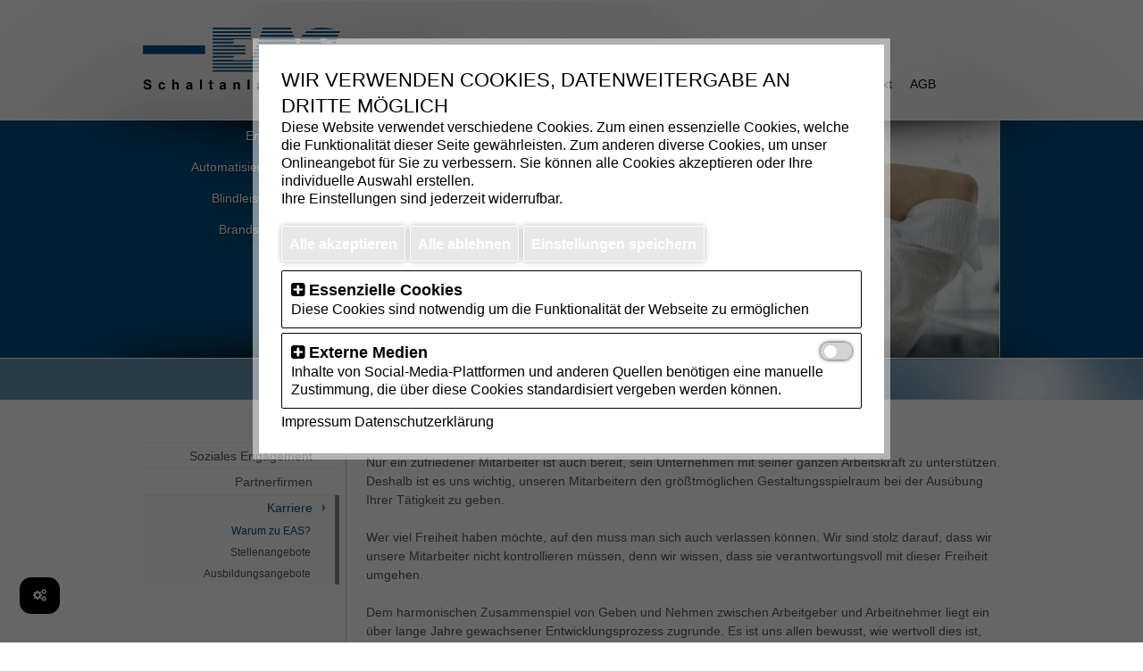

--- FILE ---
content_type: text/html; charset=UTF-8
request_url: https://www.eas-schaltanlagen.com/unternehmen/karriere/warum_zu_eas/zufriedenheit/
body_size: 14779
content:
<!DOCTYPE html><html lang="de" data-webcode="420" data-template="3"
      class="frontend desktop customer_group_0 lazyloadenabled ">
<head>
    <meta charset="utf-8">
    <title>EAS Schaltanlagen - Zufriedenheit</title>    
<meta property="og:title" content="EAS Schaltanlagen - Zufriedenheit">
<meta property="og:type" content="website">
<meta property="og:url" content="https://www.eas-schaltanlagen.com/unternehmen/karriere/warum_zu_eas/zufriedenheit/">
<meta name="thumbnail" content="https://www.eas-schaltanlagen.com/media/header/eas_karriere_zufriedenheit.jpg" />
<meta property="og:image" content="https://www.eas-schaltanlagen.com/media/header/eas_karriere_zufriedenheit.jpg">
    <meta name="viewport" content="width=device-width, initial-scale=1.0, maximum-scale=5.0">
<meta http-equiv="X-UA-Compatible" content="IE=edge">
<meta name="robots" content="NOODP"><link href="/favicon.ico" rel="shortcut icon" type="image/vnd.microsoft.icon">
<link href="https://www.eas-schaltanlagen.com/unternehmen/karriere/warum_zu_eas/zufriedenheit/" rel="canonical">    <style>body {
            visibility: hidden
        }</style>
    <script>
        var css = ["\/css\/rotorCookie.css?1755387224","\/theme\/css\/styles.css?1762930159","\/theme\/css\/custom_styles.css?1762930159","\/theme\/css\/tiny.css?1762930159","\/theme\/css\/template_1.css?1762930159","\/theme\/css\/template_all.css?1762930159","\/css\/jquery.mobile.custom.theme.min.css","\/css\/jquery.mobile.custom.structure.min.css?1442839746","\/css\/basic.css?1761830266","\/\/cdn.3wm.de\/3wm\/libs\/bundle\/cdnjs-css\/bundle.css?f=normalize\/3.0.4\/normalize.min,jqueryui\/1.11.4\/jquery-ui.structure.min,jquery-datetimepicker\/2.4.5.1\/jquery.datetimepicker.min,font-awesome\/4.7.0\/css\/font-awesome.min,photoswipe\/4.1.0\/photoswipe.min,photoswipe\/4.1.0\/default-skin\/default-skin.min"], mode = 'desktop',
            lang = 'de',
            struktur = 'EAS Schaltanlagen - Zufriedenheit',
            template = 'template_1.js',
            login = false,
            requiredScriptFiles = {
                template: '/theme/js/' + template + '?1762930159',
                tinyStyles: '/theme/js/tiny.js' + '?1762930159',
                jquery: '//cdn.3wm.de/cdnjs/ajax/libs/jquery/2.2.4/jquery.min',
                jquerymobile: '/js/jquery.mobile.custom.min',
                jqueryui: '//cdn.3wm.de/cdnjs/ajax/libs/jqueryui/1.11.4/jquery-ui.min',
                jquerymigrate: '//cdn.3wm.de/cdnjs/ajax/libs/jquery-migrate/1.2.1/jquery-migrate.min',
                jqueryscrollto: '//cdn.3wm.de/cdnjs/ajax/libs/jquery-scrollTo/2.1.2/jquery.scrollTo.min',
                jquerycookie: '//cdn.3wm.de/cdnjs/ajax/libs/jquery-cookie/1.4.1/jquery.cookie.min',
                gallery: '//cdn.3wm.de/3wm/libs/3wmgallery/1.3/gallery',
                calendar: '/js/calendar.js?1476721212',
                datepicker: '//cdn.3wm.de/cdnjs/ajax/libs/jquery-datetimepicker/2.4.5.1/jquery.datetimepicker.min',
                photoswipe: '//cdn.3wm.de/cdnjs/ajax/libs/photoswipe/4.1.0/photoswipe.min',
                photoswipeui: '//cdn.3wm.de/cdnjs/ajax/libs/photoswipe/4.1.0/photoswipe-ui-default.min',
                cookieconsent: '//cdn.3wm.de/cdnjs/ajax/libs/cookieconsent2/1.0.10/cookieconsent.min',
                rotorCookie: '/js/rotorCookie.js?1699008230',
                lazyloadbasic: '//cdn.3wm.de/cdnjs/ajax/libs/jquery.lazy/1.7.9/jquery.lazy.min',
                lazyloadplugins: '//cdn.3wm.de/cdnjs/ajax/libs/jquery.lazy/1.7.9/jquery.lazy.plugins.min',
                serviceworkerinit: '/js/service-worker-init.js',
                digitaleSpeisekarte: '/js/digitaleSpeisekarte',
                sso: 'https://cms.3wm.de/cms/sso/'                            },
                        _rotor = 908,
                        _gaGtm = 909,
                        _gMaps = 914,
                        _cf = 985,
                        _youtube = 1454,
                        impressum = '50',
            datenschutz = '51',
            serviceWorkerActive = true,
                        googleanalytics = '',
            googletagmanager = '',
                        preselect_speisekarte = false,
            preselect_speisekategorie = false,
            catalog_bookmarks = {};
        var youtubePlayers = {};
        var disableStr = 'ga-disable-' + googleanalytics;
        var disableTmStr = 'gtm-disable-' + googletagmanager;
        
        function onYouTubePlayerAPIReady() {
            for (i in youtubePlayers) {
                if (!youtubePlayers.hasOwnProperty(i)) continue;
                youtubePlayers[i] = youtubePlayers[i]();
            }
        }

        (function () {
            for (var i = 0; i < css.length; i++) {
                var font = document.createElement('link');
                font.type = 'text/css';
                font.rel = 'stylesheet';
                font.href = css[i];
                font.onloadparam = font.href.split(/\//).pop().split(/\?/).shift();
                // font.onload = function () {
                //     triggerEvent(document.getElementsByTagName('body')[0], this.onloadparam + '_load')
                // }
                var t = document.getElementsByTagName('link')[0];
                t.parentNode.insertBefore(font, t);
            }
        })();
    </script>
    <script data-main="/js/main.js?1746032558">var requirejs,require,define;(function(global){var req,s,head,baseElement,dataMain,src,interactiveScript,currentlyAddingScript,mainScript,subPath,version="2.1.20",commentRegExp=/(\/\*([\s\S]*?)\*\/|([^:]|^)\/\/(.*)$)/mg,cjsRequireRegExp=/[^.]\s*require\s*\(\s*["']([^'"\s]+)["']\s*\)/g,jsSuffixRegExp=/\.js$/,currDirRegExp=/^\.\//,op=Object.prototype,ostring=op.toString,hasOwn=op.hasOwnProperty,ap=Array.prototype,isBrowser=!!(typeof window!=="undefined"&&typeof navigator!=="undefined"&&window.document),isWebWorker=!isBrowser&&typeof importScripts!=="undefined",readyRegExp=isBrowser&&navigator.platform==="PLAYSTATION 3"?/^complete$/:/^(complete|loaded)$/,defContextName="_",isOpera=typeof opera!=="undefined"&&opera.toString()==="[object Opera]",contexts={},cfg={},globalDefQueue=[],useInteractive=false;function isFunction(it){return ostring.call(it)==="[object Function]"}function isArray(it){return ostring.call(it)==="[object Array]"}function each(ary,func){if(ary){var i;for(i=0;i<ary.length;i+=1){if(ary[i]&&func(ary[i],i,ary)){break}}}}function eachReverse(ary,func){if(ary){var i;for(i=ary.length-1;i>-1;i-=1){if(ary[i]&&func(ary[i],i,ary)){break}}}}function hasProp(obj,prop){return hasOwn.call(obj,prop)}function getOwn(obj,prop){return hasProp(obj,prop)&&obj[prop]}function eachProp(obj,func){var prop;for(prop in obj){if(hasProp(obj,prop)){if(func(obj[prop],prop)){break}}}}function mixin(target,source,force,deepStringMixin){if(source){eachProp(source,function(value,prop){if(force||!hasProp(target,prop)){if(deepStringMixin&&typeof value==="object"&&value&&!isArray(value)&&!isFunction(value)&&!(value instanceof RegExp)){if(!target[prop]){target[prop]={}}mixin(target[prop],value,force,deepStringMixin)}else{target[prop]=value}}})}return target}function bind(obj,fn){return function(){return fn.apply(obj,arguments)}}function scripts(){return document.getElementsByTagName("script")}function defaultOnError(err){throw err}function getGlobal(value){if(!value){return value}var g=global;each(value.split("."),function(part){g=g[part]});return g}function makeError(id,msg,err,requireModules){var e=new Error(msg+"\nhttp://requirejs.org/docs/errors.html#"+id);e.requireType=id;e.requireModules=requireModules;if(err){e.originalError=err}return e}if(typeof define!=="undefined"){return}if(typeof requirejs!=="undefined"){if(isFunction(requirejs)){return}cfg=requirejs;requirejs=undefined}if(typeof require!=="undefined"&&!isFunction(require)){cfg=require;require=undefined}function newContext(contextName){var inCheckLoaded,Module,context,handlers,checkLoadedTimeoutId,config={waitSeconds:7,baseUrl:"./",paths:{},bundles:{},pkgs:{},shim:{},config:{}},registry={},enabledRegistry={},undefEvents={},defQueue=[],defined={},urlFetched={},bundlesMap={},requireCounter=1,unnormalizedCounter=1;function trimDots(ary){var i,part;for(i=0;i<ary.length;i++){part=ary[i];if(part==="."){ary.splice(i,1);i-=1}else{if(part===".."){if(i===0||(i===1&&ary[2]==="..")||ary[i-1]===".."){continue}else{if(i>0){ary.splice(i-1,2);i-=2}}}}}}function normalize(name,baseName,applyMap){var pkgMain,mapValue,nameParts,i,j,nameSegment,lastIndex,foundMap,foundI,foundStarMap,starI,normalizedBaseParts,baseParts=(baseName&&baseName.split("/")),map=config.map,starMap=map&&map["*"];if(name){name=name.split("/");lastIndex=name.length-1;if(config.nodeIdCompat&&jsSuffixRegExp.test(name[lastIndex])){name[lastIndex]=name[lastIndex].replace(jsSuffixRegExp,"")}if(name[0].charAt(0)==="."&&baseParts){normalizedBaseParts=baseParts.slice(0,baseParts.length-1);name=normalizedBaseParts.concat(name)}trimDots(name);name=name.join("/")}if(applyMap&&map&&(baseParts||starMap)){nameParts=name.split("/");outerLoop:for(i=nameParts.length;i>0;i-=1){nameSegment=nameParts.slice(0,i).join("/");if(baseParts){for(j=baseParts.length;j>0;j-=1){mapValue=getOwn(map,baseParts.slice(0,j).join("/"));if(mapValue){mapValue=getOwn(mapValue,nameSegment);if(mapValue){foundMap=mapValue;foundI=i;break outerLoop}}}}if(!foundStarMap&&starMap&&getOwn(starMap,nameSegment)){foundStarMap=getOwn(starMap,nameSegment);starI=i}}if(!foundMap&&foundStarMap){foundMap=foundStarMap;foundI=starI}if(foundMap){nameParts.splice(0,foundI,foundMap);name=nameParts.join("/")}}pkgMain=getOwn(config.pkgs,name);return pkgMain?pkgMain:name}function removeScript(name){if(isBrowser){each(scripts(),function(scriptNode){if(scriptNode.getAttribute("data-requiremodule")===name&&scriptNode.getAttribute("data-requirecontext")===context.contextName){scriptNode.parentNode.removeChild(scriptNode);return true}})}}function hasPathFallback(id){var pathConfig=getOwn(config.paths,id);if(pathConfig&&isArray(pathConfig)&&pathConfig.length>1){pathConfig.shift();context.require.undef(id);context.makeRequire(null,{skipMap:true})([id]);return true}}function splitPrefix(name){var prefix,index=name?name.indexOf("!"):-1;if(index>-1){prefix=name.substring(0,index);name=name.substring(index+1,name.length)}return[prefix,name]}function makeModuleMap(name,parentModuleMap,isNormalized,applyMap){var url,pluginModule,suffix,nameParts,prefix=null,parentName=parentModuleMap?parentModuleMap.name:null,originalName=name,isDefine=true,normalizedName="";if(!name){isDefine=false;name="_@r"+(requireCounter+=1)}nameParts=splitPrefix(name);prefix=nameParts[0];name=nameParts[1];if(prefix){prefix=normalize(prefix,parentName,applyMap);pluginModule=getOwn(defined,prefix)}if(name){if(prefix){if(pluginModule&&pluginModule.normalize){normalizedName=pluginModule.normalize(name,function(name){return normalize(name,parentName,applyMap)})}else{normalizedName=name.indexOf("!")===-1?normalize(name,parentName,applyMap):name}}else{normalizedName=normalize(name,parentName,applyMap);nameParts=splitPrefix(normalizedName);prefix=nameParts[0];normalizedName=nameParts[1];isNormalized=true;url=context.nameToUrl(normalizedName)}}suffix=prefix&&!pluginModule&&!isNormalized?"_unnormalized"+(unnormalizedCounter+=1):"";return{prefix:prefix,name:normalizedName,parentMap:parentModuleMap,unnormalized:!!suffix,url:url,originalName:originalName,isDefine:isDefine,id:(prefix?prefix+"!"+normalizedName:normalizedName)+suffix}}function getModule(depMap){var id=depMap.id,mod=getOwn(registry,id);if(!mod){mod=registry[id]=new context.Module(depMap)}return mod}function on(depMap,name,fn){var id=depMap.id,mod=getOwn(registry,id);if(hasProp(defined,id)&&(!mod||mod.defineEmitComplete)){if(name==="defined"){fn(defined[id])}}else{mod=getModule(depMap);if(mod.error&&name==="error"){fn(mod.error)}else{mod.on(name,fn)}}}function onError(err,errback){var ids=err.requireModules,notified=false;if(errback){errback(err)}else{each(ids,function(id){var mod=getOwn(registry,id);if(mod){mod.error=err;if(mod.events.error){notified=true;mod.emit("error",err)}}});if(!notified){req.onError(err)}}}function takeGlobalQueue(){if(globalDefQueue.length){each(globalDefQueue,function(queueItem){var id=queueItem[0];if(typeof id==="string"){context.defQueueMap[id]=true}defQueue.push(queueItem)});globalDefQueue=[]}}handlers={require:function(mod){if(mod.require){return mod.require}else{return(mod.require=context.makeRequire(mod.map))}},exports:function(mod){mod.usingExports=true;if(mod.map.isDefine){if(mod.exports){return(defined[mod.map.id]=mod.exports)}else{return(mod.exports=defined[mod.map.id]={})}}},module:function(mod){if(mod.module){return mod.module}else{return(mod.module={id:mod.map.id,uri:mod.map.url,config:function(){return getOwn(config.config,mod.map.id)||{}},exports:mod.exports||(mod.exports={})})}}};function cleanRegistry(id){delete registry[id];delete enabledRegistry[id]}function breakCycle(mod,traced,processed){var id=mod.map.id;if(mod.error){mod.emit("error",mod.error)}else{traced[id]=true;each(mod.depMaps,function(depMap,i){var depId=depMap.id,dep=getOwn(registry,depId);if(dep&&!mod.depMatched[i]&&!processed[depId]){if(getOwn(traced,depId)){mod.defineDep(i,defined[depId]);mod.check()}else{breakCycle(dep,traced,processed)}}});processed[id]=true}}function checkLoaded(){var err,usingPathFallback,waitInterval=config.waitSeconds*1000,expired=waitInterval&&(context.startTime+waitInterval)<new Date().getTime(),noLoads=[],reqCalls=[],stillLoading=false,needCycleCheck=true;if(inCheckLoaded){return}inCheckLoaded=true;eachProp(enabledRegistry,function(mod){var map=mod.map,modId=map.id;if(!mod.enabled){return}if(!map.isDefine){reqCalls.push(mod)}if(!mod.error){if(!mod.inited&&expired){if(hasPathFallback(modId)){usingPathFallback=true;stillLoading=true}else{noLoads.push(modId);removeScript(modId)}}else{if(!mod.inited&&mod.fetched&&map.isDefine){stillLoading=true;if(!map.prefix){return(needCycleCheck=false)}}}}});if(expired&&noLoads.length){err=makeError("timeout","Load timeout for modules: "+noLoads,null,noLoads);err.contextName=context.contextName;return onError(err)}if(needCycleCheck){each(reqCalls,function(mod){breakCycle(mod,{},{})})}if((!expired||usingPathFallback)&&stillLoading){if((isBrowser||isWebWorker)&&!checkLoadedTimeoutId){checkLoadedTimeoutId=setTimeout(function(){checkLoadedTimeoutId=0;checkLoaded()},50)}}inCheckLoaded=false}Module=function(map){this.events=getOwn(undefEvents,map.id)||{};this.map=map;this.shim=getOwn(config.shim,map.id);this.depExports=[];this.depMaps=[];this.depMatched=[];this.pluginMaps={};this.depCount=0};Module.prototype={init:function(depMaps,factory,errback,options){options=options||{};if(this.inited){return}this.factory=factory;if(errback){this.on("error",errback)}else{if(this.events.error){errback=bind(this,function(err){this.emit("error",err)})}}this.depMaps=depMaps&&depMaps.slice(0);this.errback=errback;this.inited=true;this.ignore=options.ignore;if(options.enabled||this.enabled){this.enable()}else{this.check()}},defineDep:function(i,depExports){if(!this.depMatched[i]){this.depMatched[i]=true;this.depCount-=1;this.depExports[i]=depExports}},fetch:function(){if(this.fetched){return}this.fetched=true;context.startTime=(new Date()).getTime();var map=this.map;if(this.shim){context.makeRequire(this.map,{enableBuildCallback:true})(this.shim.deps||[],bind(this,function(){return map.prefix?this.callPlugin():this.load()}))}else{return map.prefix?this.callPlugin():this.load()}},load:function(){var url=this.map.url;if(!urlFetched[url]){urlFetched[url]=true;context.load(this.map.id,url)}},check:function(){if(!this.enabled||this.enabling){return}var err,cjsModule,id=this.map.id,depExports=this.depExports,exports=this.exports,factory=this.factory;if(!this.inited){if(!hasProp(context.defQueueMap,id)){this.fetch()}}else{if(this.error){this.emit("error",this.error)}else{if(!this.defining){this.defining=true;if(this.depCount<1&&!this.defined){if(isFunction(factory)){if((this.events.error&&this.map.isDefine)||req.onError!==defaultOnError){try{exports=context.execCb(id,factory,depExports,exports)}catch(e){err=e}}else{exports=context.execCb(id,factory,depExports,exports)}if(this.map.isDefine&&exports===undefined){cjsModule=this.module;if(cjsModule){exports=cjsModule.exports}else{if(this.usingExports){exports=this.exports}}}if(err){err.requireMap=this.map;err.requireModules=this.map.isDefine?[this.map.id]:null;err.requireType=this.map.isDefine?"define":"require";return onError((this.error=err))}}else{exports=factory}this.exports=exports;if(this.map.isDefine&&!this.ignore){defined[id]=exports;if(req.onResourceLoad){req.onResourceLoad(context,this.map,this.depMaps)}}cleanRegistry(id);this.defined=true}this.defining=false;if(this.defined&&!this.defineEmitted){this.defineEmitted=true;this.emit("defined",this.exports);this.defineEmitComplete=true}}}}},callPlugin:function(){var map=this.map,id=map.id,pluginMap=makeModuleMap(map.prefix);this.depMaps.push(pluginMap);on(pluginMap,"defined",bind(this,function(plugin){var load,normalizedMap,normalizedMod,bundleId=getOwn(bundlesMap,this.map.id),name=this.map.name,parentName=this.map.parentMap?this.map.parentMap.name:null,localRequire=context.makeRequire(map.parentMap,{enableBuildCallback:true});if(this.map.unnormalized){if(plugin.normalize){name=plugin.normalize(name,function(name){return normalize(name,parentName,true)})||""}normalizedMap=makeModuleMap(map.prefix+"!"+name,this.map.parentMap);on(normalizedMap,"defined",bind(this,function(value){this.init([],function(){return value},null,{enabled:true,ignore:true})}));normalizedMod=getOwn(registry,normalizedMap.id);if(normalizedMod){this.depMaps.push(normalizedMap);if(this.events.error){normalizedMod.on("error",bind(this,function(err){this.emit("error",err)}))}normalizedMod.enable()}return}if(bundleId){this.map.url=context.nameToUrl(bundleId);this.load();return}load=bind(this,function(value){this.init([],function(){return value},null,{enabled:true})});load.error=bind(this,function(err){this.inited=true;this.error=err;err.requireModules=[id];eachProp(registry,function(mod){if(mod.map.id.indexOf(id+"_unnormalized")===0){cleanRegistry(mod.map.id)}});onError(err)});load.fromText=bind(this,function(text,textAlt){var moduleName=map.name,moduleMap=makeModuleMap(moduleName),hasInteractive=useInteractive;if(textAlt){text=textAlt}if(hasInteractive){useInteractive=false}getModule(moduleMap);if(hasProp(config.config,id)){config.config[moduleName]=config.config[id]}try{req.exec(text)}catch(e){return onError(makeError("fromtexteval","fromText eval for "+id+" failed: "+e,e,[id]))}if(hasInteractive){useInteractive=true}this.depMaps.push(moduleMap);context.completeLoad(moduleName);localRequire([moduleName],load)});plugin.load(map.name,localRequire,load,config)}));context.enable(pluginMap,this);this.pluginMaps[pluginMap.id]=pluginMap},enable:function(){enabledRegistry[this.map.id]=this;this.enabled=true;this.enabling=true;each(this.depMaps,bind(this,function(depMap,i){var id,mod,handler;if(typeof depMap==="string"){depMap=makeModuleMap(depMap,(this.map.isDefine?this.map:this.map.parentMap),false,!this.skipMap);this.depMaps[i]=depMap;handler=getOwn(handlers,depMap.id);if(handler){this.depExports[i]=handler(this);return}this.depCount+=1;on(depMap,"defined",bind(this,function(depExports){if(this.undefed){return}this.defineDep(i,depExports);this.check()}));if(this.errback){on(depMap,"error",bind(this,this.errback))}else{if(this.events.error){on(depMap,"error",bind(this,function(err){this.emit("error",err)}))}}}id=depMap.id;mod=registry[id];if(!hasProp(handlers,id)&&mod&&!mod.enabled){context.enable(depMap,this)}}));eachProp(this.pluginMaps,bind(this,function(pluginMap){var mod=getOwn(registry,pluginMap.id);if(mod&&!mod.enabled){context.enable(pluginMap,this)}}));this.enabling=false;this.check()},on:function(name,cb){var cbs=this.events[name];if(!cbs){cbs=this.events[name]=[]}cbs.push(cb)},emit:function(name,evt){each(this.events[name],function(cb){cb(evt)});if(name==="error"){delete this.events[name]}}};function callGetModule(args){if(!hasProp(defined,args[0])){getModule(makeModuleMap(args[0],null,true)).init(args[1],args[2])}}function removeListener(node,func,name,ieName){if(node.detachEvent&&!isOpera){if(ieName){node.detachEvent(ieName,func)}}else{node.removeEventListener(name,func,false)}}function getScriptData(evt){var node=evt.currentTarget||evt.srcElement;removeListener(node,context.onScriptLoad,"load","onreadystatechange");removeListener(node,context.onScriptError,"error");return{node:node,id:node&&node.getAttribute("data-requiremodule")}}function intakeDefines(){var args;takeGlobalQueue();while(defQueue.length){args=defQueue.shift();if(args[0]===null){return onError(makeError("mismatch","Mismatched anonymous define() module: "+args[args.length-1]))}else{callGetModule(args)}}context.defQueueMap={}}context={config:config,contextName:contextName,registry:registry,defined:defined,urlFetched:urlFetched,defQueue:defQueue,defQueueMap:{},Module:Module,makeModuleMap:makeModuleMap,nextTick:req.nextTick,onError:onError,configure:function(cfg){if(cfg.baseUrl){if(cfg.baseUrl.charAt(cfg.baseUrl.length-1)!=="/"){cfg.baseUrl+="/"}}var shim=config.shim,objs={paths:true,bundles:true,config:true,map:true};eachProp(cfg,function(value,prop){if(objs[prop]){if(!config[prop]){config[prop]={}}mixin(config[prop],value,true,true)}else{config[prop]=value}});if(cfg.bundles){eachProp(cfg.bundles,function(value,prop){each(value,function(v){if(v!==prop){bundlesMap[v]=prop}})})}if(cfg.shim){eachProp(cfg.shim,function(value,id){if(isArray(value)){value={deps:value}}if((value.exports||value.init)&&!value.exportsFn){value.exportsFn=context.makeShimExports(value)}shim[id]=value});config.shim=shim}if(cfg.packages){each(cfg.packages,function(pkgObj){var location,name;pkgObj=typeof pkgObj==="string"?{name:pkgObj}:pkgObj;name=pkgObj.name;location=pkgObj.location;if(location){config.paths[name]=pkgObj.location}config.pkgs[name]=pkgObj.name+"/"+(pkgObj.main||"main").replace(currDirRegExp,"").replace(jsSuffixRegExp,"")})}eachProp(registry,function(mod,id){if(!mod.inited&&!mod.map.unnormalized){mod.map=makeModuleMap(id,null,true)}});if(cfg.deps||cfg.callback){context.require(cfg.deps||[],cfg.callback)}},makeShimExports:function(value){function fn(){var ret;if(value.init){ret=value.init.apply(global,arguments)}return ret||(value.exports&&getGlobal(value.exports))}return fn},makeRequire:function(relMap,options){options=options||{};function localRequire(deps,callback,errback){var id,map,requireMod;if(options.enableBuildCallback&&callback&&isFunction(callback)){callback.__requireJsBuild=true}if(typeof deps==="string"){if(isFunction(callback)){return onError(makeError("requireargs","Invalid require call"),errback)}if(relMap&&hasProp(handlers,deps)){return handlers[deps](registry[relMap.id])}if(req.get){return req.get(context,deps,relMap,localRequire)}map=makeModuleMap(deps,relMap,false,true);id=map.id;if(!hasProp(defined,id)){return onError(makeError("notloaded",'Module name "'+id+'" has not been loaded yet for context: '+contextName+(relMap?"":". Use require([])")))}return defined[id]}intakeDefines();context.nextTick(function(){intakeDefines();requireMod=getModule(makeModuleMap(null,relMap));requireMod.skipMap=options.skipMap;requireMod.init(deps,callback,errback,{enabled:true});checkLoaded()});return localRequire}mixin(localRequire,{isBrowser:isBrowser,toUrl:function(moduleNamePlusExt){var ext,index=moduleNamePlusExt.lastIndexOf("."),segment=moduleNamePlusExt.split("/")[0],isRelative=segment==="."||segment==="..";if(index!==-1&&(!isRelative||index>1)){ext=moduleNamePlusExt.substring(index,moduleNamePlusExt.length);moduleNamePlusExt=moduleNamePlusExt.substring(0,index)}return context.nameToUrl(normalize(moduleNamePlusExt,relMap&&relMap.id,true),ext,true)},defined:function(id){return hasProp(defined,makeModuleMap(id,relMap,false,true).id)},specified:function(id){id=makeModuleMap(id,relMap,false,true).id;return hasProp(defined,id)||hasProp(registry,id)}});if(!relMap){localRequire.undef=function(id){takeGlobalQueue();var map=makeModuleMap(id,relMap,true),mod=getOwn(registry,id);mod.undefed=true;removeScript(id);delete defined[id];delete urlFetched[map.url];delete undefEvents[id];eachReverse(defQueue,function(args,i){if(args[0]===id){defQueue.splice(i,1)}});delete context.defQueueMap[id];if(mod){if(mod.events.defined){undefEvents[id]=mod.events}cleanRegistry(id)}}}return localRequire},enable:function(depMap){var mod=getOwn(registry,depMap.id);if(mod){getModule(depMap).enable()}},completeLoad:function(moduleName){var found,args,mod,shim=getOwn(config.shim,moduleName)||{},shExports=shim.exports;takeGlobalQueue();while(defQueue.length){args=defQueue.shift();if(args[0]===null){args[0]=moduleName;if(found){break}found=true}else{if(args[0]===moduleName){found=true}}callGetModule(args)}context.defQueueMap={};mod=getOwn(registry,moduleName);if(!found&&!hasProp(defined,moduleName)&&mod&&!mod.inited){if(config.enforceDefine&&(!shExports||!getGlobal(shExports))){if(hasPathFallback(moduleName)){return}else{return onError(makeError("nodefine","No define call for "+moduleName,null,[moduleName]))}}else{callGetModule([moduleName,(shim.deps||[]),shim.exportsFn])}}checkLoaded()},nameToUrl:function(moduleName,ext,skipExt){var paths,syms,i,parentModule,url,parentPath,bundleId,pkgMain=getOwn(config.pkgs,moduleName);if(pkgMain){moduleName=pkgMain}bundleId=getOwn(bundlesMap,moduleName);if(bundleId){return context.nameToUrl(bundleId,ext,skipExt)}if(req.jsExtRegExp.test(moduleName)){url=moduleName+(ext||"")}else{paths=config.paths;syms=moduleName.split("/");for(i=syms.length;i>0;i-=1){parentModule=syms.slice(0,i).join("/");parentPath=getOwn(paths,parentModule);if(parentPath){if(isArray(parentPath)){parentPath=parentPath[0]}syms.splice(0,i,parentPath);break}}url=syms.join("/");url+=(ext||(/^data\:|\?/.test(url)||skipExt?"":".js"));url=(url.charAt(0)==="/"||url.match(/^[\w\+\.\-]+:/)?"":config.baseUrl)+url}return config.urlArgs?url+((url.indexOf("?")===-1?"?":"&")+config.urlArgs):url},load:function(id,url){req.load(context,id,url)},execCb:function(name,callback,args,exports){return callback.apply(exports,args)},onScriptLoad:function(evt){if(evt.type==="load"||(readyRegExp.test((evt.currentTarget||evt.srcElement).readyState))){interactiveScript=null;var data=getScriptData(evt);context.completeLoad(data.id)}},onScriptError:function(evt){var data=getScriptData(evt);if(!hasPathFallback(data.id)){return onError(makeError("scripterror","Script error for: "+data.id,evt,[data.id]))}}};context.require=context.makeRequire();return context}req=requirejs=function(deps,callback,errback,optional){var context,config,contextName=defContextName;if(!isArray(deps)&&typeof deps!=="string"){config=deps;if(isArray(callback)){deps=callback;callback=errback;errback=optional}else{deps=[]}}if(config&&config.context){contextName=config.context}context=getOwn(contexts,contextName);if(!context){context=contexts[contextName]=req.s.newContext(contextName)}if(config){context.configure(config)}return context.require(deps,callback,errback)};req.config=function(config){return req(config)};req.nextTick=typeof setTimeout!=="undefined"?function(fn){setTimeout(fn,4)}:function(fn){fn()};if(!require){require=req}req.version=version;req.jsExtRegExp=/^\/|:|\?|\.js$/;req.isBrowser=isBrowser;s=req.s={contexts:contexts,newContext:newContext};req({});each(["toUrl","undef","defined","specified"],function(prop){req[prop]=function(){var ctx=contexts[defContextName];return ctx.require[prop].apply(ctx,arguments)}});if(isBrowser){head=s.head=document.getElementsByTagName("head")[0];baseElement=document.getElementsByTagName("base")[0];if(baseElement){head=s.head=baseElement.parentNode}}req.onError=defaultOnError;req.createNode=function(config,moduleName,url){var node=config.xhtml?document.createElementNS("http://www.w3.org/1999/xhtml","html:script"):document.createElement("script");node.type=config.scriptType||"text/javascript";node.charset="utf-8";node.async=true;return node};req.load=function(context,moduleName,url){var config=(context&&context.config)||{},node;if(isBrowser){node=req.createNode(config,moduleName,url);if(config.onNodeCreated){config.onNodeCreated(node,config,moduleName,url)}node.setAttribute("data-requirecontext",context.contextName);node.setAttribute("data-requiremodule",moduleName);if(node.attachEvent&&!(node.attachEvent.toString&&node.attachEvent.toString().indexOf("[native code")<0)&&!isOpera){useInteractive=true;node.attachEvent("onreadystatechange",context.onScriptLoad)}else{node.addEventListener("load",context.onScriptLoad,false);node.addEventListener("error",context.onScriptError,false)}node.src=url;currentlyAddingScript=node;if(baseElement){head.insertBefore(node,baseElement)}else{head.appendChild(node)}currentlyAddingScript=null;return node}else{if(isWebWorker){try{importScripts(url);context.completeLoad(moduleName)}catch(e){context.onError(makeError("importscripts","importScripts failed for "+moduleName+" at "+url,e,[moduleName]))}}}};function getInteractiveScript(){if(interactiveScript&&interactiveScript.readyState==="interactive"){return interactiveScript}eachReverse(scripts(),function(script){if(script.readyState==="interactive"){return(interactiveScript=script)}});return interactiveScript}if(isBrowser&&!cfg.skipDataMain){eachReverse(scripts(),function(script){if(!head){head=script.parentNode}dataMain=script.getAttribute("data-main");if(dataMain){mainScript=dataMain;if(!cfg.baseUrl){src=mainScript.split("/");mainScript=src.pop();subPath=src.length?src.join("/")+"/":"./";cfg.baseUrl=subPath}mainScript=mainScript.replace(jsSuffixRegExp,"");if(req.jsExtRegExp.test(mainScript)){mainScript=dataMain}cfg.deps=cfg.deps?cfg.deps.concat(mainScript):[mainScript];return true}})}define=function(name,deps,callback){var node,context;if(typeof name!=="string"){callback=deps;deps=name;name=null}if(!isArray(deps)){callback=deps;deps=null}if(!deps&&isFunction(callback)){deps=[];if(callback.length){callback.toString().replace(commentRegExp,"").replace(cjsRequireRegExp,function(match,dep){deps.push(dep)});deps=(callback.length===1?["require"]:["require","exports","module"]).concat(deps)}}if(useInteractive){node=currentlyAddingScript||getInteractiveScript();if(node){if(!name){name=node.getAttribute("data-requiremodule")}context=contexts[node.getAttribute("data-requirecontext")]}}if(context){context.defQueue.push([name,deps,callback]);context.defQueueMap[name]=true}else{globalDefQueue.push([name,deps,callback])}};define.amd={jQuery:true};req.exec=function(text){return eval(text)};req(cfg)}(this));</script>    <script type="application/ld+json">{"@context":"https:\/\/schema.org","@type":"WebSite","url":"https:\/\/www.eas-schaltanlagen.com","name":"EAS Schaltanlagen - Zufriedenheit"}</script><script type="application/ld+json">{"@context":"https:\/\/schema.org","address":{"addressCountry":"DE","@type":"PostalAddress"},"aggregateRating":{"ratingValue":"4","reviewCount":"3","@type":"AggregateRating"}}</script>    <script type="application/ld+json">{"@context":"https:\/\/schema.org","@type":"Organization","addressRegion":"BY","foundingDate":"1990","legalName":"EAS Schaltanlagen GmbH","logo":"https:\/\/www.eas-schaltanlagen.com\/theme\/images\/logo.png","name":"EAS Schaltanlagen","url":"https:\/\/www.eas-schaltanlagen.com\/","address":{"addressCountry":"DE","addressLocality":"Gr\u00fcnsfeld","postalCode":"97947","streetAddress":"Industriestra\u00dfe 2","@type":"PostalAddress"},"contactPoint":{"contactType":"sales contact point","email":"kontakt@eas-schaltanlagen.de","telephone":"+49934692070","@type":"ContactPoint"}}</script>    <script type="application/ld+json">{"@context":"http:\/\/schema.org","@type":"WebPage"}</script>    <script type="application/ld+json">{"@context":"https:\/\/schema.org","@type":"BreadcrumbList","itemListElement":[{"@type":"ListItem","position":1,"item":{"@id":"https:\/\/www.eas-schaltanlagen.com\/","name":"EAS Schaltanlagen GmbH"}},{"@type":"ListItem","position":2,"item":{"@id":"https:\/\/www.eas-schaltanlagen.com\/unternehmen\/","name":"Unternehmen"}},{"@type":"ListItem","position":3,"item":{"@id":"https:\/\/www.eas-schaltanlagen.com\/unternehmen\/karriere\/","name":"Karriere"}},{"@type":"ListItem","position":4,"item":{"@id":"https:\/\/www.eas-schaltanlagen.com\/unternehmen\/karriere\/warum_zu_eas\/","name":"Warum zu EAS?"}},{"@type":"ListItem","position":5,"item":{"@id":"https:\/\/www.eas-schaltanlagen.com\/unternehmen\/karriere\/warum_zu_eas\/zufriedenheit\/","name":"Zufriedenheit"}}]}</script>    <script type="application/ld+json">[{"@context":"https:\/\/schema.org","@type":"SiteNavigationElement","@id":"https:\/\/www.eas-schaltanlagen.com\/#menu-item-1","name":"EAS Schaltanlagen GmbH","url":"https:\/\/www.eas-schaltanlagen.com\/"},{"@context":"https:\/\/schema.org","@type":"SiteNavigationElement","@id":"https:\/\/www.eas-schaltanlagen.com\/#menu-item-2","name":"Unternehmen","url":"https:\/\/www.eas-schaltanlagen.com\/unternehmen\/"},{"@context":"https:\/\/schema.org","@type":"SiteNavigationElement","@id":"https:\/\/www.eas-schaltanlagen.com\/#menu-item-3","name":"Downloads","url":"https:\/\/www.eas-schaltanlagen.com\/downloads\/"},{"@context":"https:\/\/schema.org","@type":"SiteNavigationElement","@id":"https:\/\/www.eas-schaltanlagen.com\/#menu-item-4","name":"Kontakt","url":"https:\/\/www.eas-schaltanlagen.com\/kontakt\/"},{"@context":"https:\/\/schema.org","@type":"SiteNavigationElement","@id":"https:\/\/www.eas-schaltanlagen.com\/#menu-item-5","name":"News","url":"https:\/\/www.eas-schaltanlagen.com\/news\/"},{"@context":"https:\/\/schema.org","@type":"SiteNavigationElement","@id":"https:\/\/www.eas-schaltanlagen.com\/#menu-item-6","name":"Impressum","url":"https:\/\/www.eas-schaltanlagen.com\/impressum\/"},{"@context":"https:\/\/schema.org","@type":"SiteNavigationElement","@id":"https:\/\/www.eas-schaltanlagen.com\/#menu-item-7","name":"Datenschutz f\u00fcr Bewerber","url":"https:\/\/www.eas-schaltanlagen.com\/datenschutz_fuer_bewerber\/"},{"@context":"https:\/\/schema.org","@type":"SiteNavigationElement","@id":"https:\/\/www.eas-schaltanlagen.com\/#menu-item-8","name":"Datenschutz","url":"https:\/\/www.eas-schaltanlagen.com\/datenschutz\/"},{"@context":"https:\/\/schema.org","@type":"SiteNavigationElement","@id":"https:\/\/www.eas-schaltanlagen.com\/#menu-item-9","name":"Haftung","url":"https:\/\/www.eas-schaltanlagen.com\/haftung\/"},{"@context":"https:\/\/schema.org","@type":"SiteNavigationElement","@id":"https:\/\/www.eas-schaltanlagen.com\/#menu-item-10","name":"AGB","url":"https:\/\/www.eas-schaltanlagen.com\/agb\/"}]</script>            <meta name="theme-color"
          content="#ffffff">
    <meta name="format-detection" content="telephone=no"/>
</head>
<body>
<noscript>
    <p style="visibility: visible">Unsere Webseite verwendet JavaScript. Wenn Sie auf dieser Webseite surfen möchten, muss JavaScript aktiviert werden <br/> Erfahren Sie mehr über JavaScript <a href='https://developer.mozilla.org/de/docs/Web/JavaScript/About_JavaScript'>https://developer.mozilla.org/de/docs/Web/JavaScript/About_JavaScript</a></p>
</noscript>

    <div id="page">
    <div id="top">
        <header id="header">
            <div class="center">
                <div id="logo"><a href="/" title="Start"></a></div>
                <div id="lang_select">
                    <div class="lang_switch">
                    <a href="/unternehmen/karriere/warum_zu_eas/zufriedenheit/" class="active" data-lang="de" data-src="/cms/images/language_flags/de.png"></a>
                    <a href="" class="" data-lang="en" data-src="/cms/images/language_flags/en.png"></a>
    </div>

<style>
    .lang_switch > a {
        background-size: cover;
        background-position: center center;
        background-repeat: no-repeat;
    }
</style>                </div>
                <nav id="nav">
                    <div class="current_structure">Zufriedenheit</div><ul class="menu"><li class=" active" data-children="true" ><a href="/unternehmen/" ><span>Unternehmen</span></a><ul><li class="" data-children="false" ><a href="/unternehmen/historie/" ><span>Historie</span></a></li><li class="" data-children="false" ><a href="/unternehmen/sozialesengagement/" ><span>Soziales Engagement</span></a></li><li class="" data-children="false" ><a href="/unternehmen/Partnerfirmen/" ><span>Partnerfirmen</span></a></li><li class=" active" data-children="true" ><a href="/unternehmen/karriere/" ><span>Karriere</span></a><ul><li class=" active" data-children="true" ><a href="/unternehmen/karriere/warum_zu_eas/" ><span>Warum zu EAS?</span></a><ul><li class="" data-children="false" ><a href="/unternehmen/karriere/warum_zu_eas/arbeitsplatz/" ><span>Arbeitsplatz</span></a></li><li class="" data-children="false" ><a href="/unternehmen/karriere/warum_zu_eas/arbeitszeit/" ><span>Arbeitszeit</span></a></li><li class="" data-children="false" ><a href="/unternehmen/karriere/warum_zu_eas/betriebsklima/" ><span>Betriebsklima</span></a></li><li class="" data-children="false" ><a href="/unternehmen/karriere/warum_zu_eas/anerkennung/" ><span>Anerkennung</span></a></li><li class=" active" data-children="false" ><a href="/unternehmen/karriere/warum_zu_eas/zufriedenheit/" ><span>Zufriedenheit</span></a></li><li class="" data-children="false" ><a href="/unternehmen/karriere/warum_zu_eas/mitarbeiterschulung/" ><span>Mitarbeiterschulung</span></a></li><li class="" data-children="false" ><a href="/unternehmen/karriere/warum_zu_eas/ausbildung/" ><span>Ausbildung</span></a></li><li class="" data-children="false" ><a href="/unternehmen/karriere/warum_zu_eas/sicherheit/" ><span>Sicherheit</span></a></li></ul></li><li class="" data-children="false" ><a href="/unternehmen/karriere/stellenangebote/" ><span>Stellenangebote</span></a></li><li class="" data-children="false" ><a href="/unternehmen/karriere/ausbildungsangebote/" ><span>Ausbildungsangebote</span></a></li></ul></li></ul></li><li class="" data-children="true" ><a href="/downloads/" ><span>Downloads</span></a><ul><li class="" data-children="false" ><a href="/downloads/drucksachen/" ><span>Drucksachen</span></a></li><li class="" data-children="false" ><a href="/downloads/zertifikate/" ><span>Zertifikate</span></a></li></ul></li><li class="" data-children="true" ><a href="/kontakt/" ><span>Kontakt</span></a><ul><li class="" data-children="false" ><a href="/kontakt/anfahrt/" ><span>Anfahrt</span></a></li><li class="" data-children="false" ><a href="/kontakt/kontaktformular/" ><span>Kontaktformular</span></a></li></ul></li><li class="" data-children="false" ><a href="/agb/" ><span>AGB</span></a></li></ul>                </nav>
            </div>
        </header>
        <div id="menu_area">
            <div class="shadow_top"></div>
            <div class="shadow_bottom"></div>
            <div class="center">
                <div id="menu">
                    <div class="sitemap_widget  id_2"><div class="current_structure">Zufriedenheit</div><ul class="menu"><li class=" yellow" data-children="true" ><a href="/energietechnik/" ><div class="structure_icon"></div><span>Energietechnik</span></a><ul><li class=" yellow" data-children="false" ><a href="/energietechnik/vamoconschranksystem/" ><div class="structure_icon"></div><span>VAMOCON Schranksystem</span></a></li><li class=" yellow" data-children="false" ><a href="/energietechnik/bauartnachweise/" ><div class="structure_icon"></div><span>Bauartnachweise</span></a></li><li class=" yellow" data-children="false" ><a href="/energietechnik/stoerlichtbogenschutz/" ><div class="structure_icon"></div><span>Störlichtbogenschutz</span></a></li><li class=" yellow" data-children="false" ><a href="/energietechnik/differenzstromueberwachung/" ><div class="structure_icon"></div><span>Differenzstromüberwachung</span></a></li><li class=" yellow" data-children="false" ><a href="/energietechnik/energiemonitoring/" ><div class="structure_icon"></div><span>Energiemonitoring</span></a></li><li class=" yellow" data-children="false" ><a href="/energietechnik/Referenzen/" ><div class="structure_icon"></div><span>Referenzen</span></a></li></ul></li><li class=" blue" data-children="true" ><a href="/automatisierungstechnik/" ><div class="structure_icon"></div><span>Automatisierungstechnik</span></a><ul><li class=" blue" data-children="false" ><a href="/automatisierungstechnik/engineering/" ><div class="structure_icon"></div><span>Engineering</span></a></li><li class=" blue" data-children="false" ><a href="/automatisierungstechnik/softwareerstellung/" ><div class="structure_icon"></div><span>Softwareerstellung</span></a></li><li class=" blue" data-children="false" ><a href="/automatisierungstechnik/hmianwendungen/" ><div class="structure_icon"></div><span>HMI Anwendungen</span></a></li><li class=" blue" data-children="false" ><a href="/automatisierungstechnik/schaltschrankbau/" ><div class="structure_icon"></div><span>Schaltschrankbau</span></a></li><li class=" blue" data-children="false" ><a href="/automatisierungstechnik/antriebstechnik/" ><div class="structure_icon"></div><span>Antriebstechnik</span></a></li><li class=" blue" data-children="false" ><a href="/automatisierungstechnik/integration/" ><div class="structure_icon"></div><span>Integration</span></a></li><li class=" blue" data-children="false" ><a href="/automatisierungstechnik/Referenzprojekte/" ><div class="structure_icon"></div><span>Referenzprojekte</span></a></li><li class=" blue" data-children="true" ><a href="/automatisierungstechnik/retrofit/" ><div class="structure_icon"></div><span>Retrofit</span></a><ul><li class="" data-children="false" ><a href="/automatisierungstechnik/retrofit/leistungenbenefits/" ><div class="structure_icon"></div><span>Leistungen/Benefits</span></a></li><li class="" data-children="false" ><a href="/automatisierungstechnik/retrofit/unsere-referenzen/" ><div class="structure_icon"></div><span>Unsere Referenzen</span></a></li><li class="" data-children="false" ><a href="/automatisierungstechnik/retrofit/ihr-kontakt/" ><div class="structure_icon"></div><span>Ihr Kontakt</span></a></li></ul></li></ul></li><li class=" green" data-children="true" ><a href="/blindleistungstechnik/" ><div class="structure_icon"></div><span>Blindleistungstechnik</span></a><ul><li class=" blue" data-children="false" ><a href="/blindleistungstechnik/warum-blindleistungskompensation/" ><div class="structure_icon"></div><span>Warum Blindleistungskompensation?</span></a></li><li class=" purple" data-children="false" ><a href="/blindleistungstechnik/kompensationsanlagen/" ><div class="structure_icon"></div><span>Kompensationsanlagen</span></a></li><li class="" data-children="false" ><a href="/blindleistungstechnik/schranksysteme/" ><div class="structure_icon"></div><span>Schranksysteme</span></a></li><li class="" data-children="false" ><a href="/blindleistungstechnik/wartung/" ><div class="structure_icon"></div><span>Wartung</span></a></li><li class=" green" data-children="false" ><a href="/blindleistungstechnik/Referenzen-Kompensation/" ><div class="structure_icon"></div><span>Referenzen </span></a></li></ul></li><li class=" purple" data-children="false" ><a href="https://www.eas-tb.de/" ><div class="structure_icon"></div><span>Brandschutztechnik</span></a></li></ul></div>                </div>
                <div id="header_image">
                    <div class="strukturbild_image" data-src="https://www.eas-schaltanlagen.com/media/header/eas_karriere_zufriedenheit.jpg"><div class="strukturbild_text"></div></div>                                    </div>
            </div>
        </div>
        <main id="main">
            <div id="title">
                <div class="background"></div>
                <div class="center">
                                        <h1 title="Zufriedenheit">Zufriedenheit</h1>
                </div>
            </div>
            <div class="center">
                <div id="content_table">
                    <div id="siblings">
                        <div class="sitemap_widget  id_9"><div class="current_structure">Zufriedenheit</div><ul class="menu"><li class="" data-children="false" ><a href="/unternehmen/historie/" ><div class="structure_icon"></div><span>Historie</span></a></li><li class="" data-children="false" ><a href="/unternehmen/sozialesengagement/" ><div class="structure_icon"></div><span>Soziales Engagement</span></a></li><li class="" data-children="false" ><a href="/unternehmen/Partnerfirmen/" ><div class="structure_icon"></div><span>Partnerfirmen</span></a></li><li class=" active" data-children="true" ><a href="/unternehmen/karriere/" ><div class="structure_icon"></div><span>Karriere</span></a><ul><li class=" active" data-children="true" ><a href="/unternehmen/karriere/warum_zu_eas/" ><div class="structure_icon"></div><span>Warum zu EAS?</span></a><ul><li class="" data-children="false" ><a href="/unternehmen/karriere/warum_zu_eas/arbeitsplatz/" ><div class="structure_icon"></div><span>Arbeitsplatz</span></a></li><li class="" data-children="false" ><a href="/unternehmen/karriere/warum_zu_eas/arbeitszeit/" ><div class="structure_icon"></div><span>Arbeitszeit</span></a></li><li class="" data-children="false" ><a href="/unternehmen/karriere/warum_zu_eas/betriebsklima/" ><div class="structure_icon"></div><span>Betriebsklima</span></a></li><li class="" data-children="false" ><a href="/unternehmen/karriere/warum_zu_eas/anerkennung/" ><div class="structure_icon"></div><span>Anerkennung</span></a></li><li class=" active" data-children="false" ><a href="/unternehmen/karriere/warum_zu_eas/zufriedenheit/" ><div class="structure_icon"></div><span>Zufriedenheit</span></a></li><li class="" data-children="false" ><a href="/unternehmen/karriere/warum_zu_eas/mitarbeiterschulung/" ><div class="structure_icon"></div><span>Mitarbeiterschulung</span></a></li><li class="" data-children="false" ><a href="/unternehmen/karriere/warum_zu_eas/ausbildung/" ><div class="structure_icon"></div><span>Ausbildung</span></a></li><li class="" data-children="false" ><a href="/unternehmen/karriere/warum_zu_eas/sicherheit/" ><div class="structure_icon"></div><span>Sicherheit</span></a></li></ul></li><li class="" data-children="false" ><a href="/unternehmen/karriere/stellenangebote/" ><div class="structure_icon"></div><span>Stellenangebote</span></a></li><li class="" data-children="false" ><a href="/unternehmen/karriere/ausbildungsangebote/" ><div class="structure_icon"></div><span>Ausbildungsangebote</span></a></li></ul></li></ul></div>                    </div>
                    <div id="content">
                        <div class="contentContainer  clearfix">
                
            <div class="content width_1 first clear last" id="cms_content_428" data-id="436">
                                    <h2 id="headline_937">ZUFRIEDENHEIT</h2>
<p>&nbsp;</p>
<p>Nur ein zufriedener Mitarbeiter ist auch bereit, sein Unternehmen mit seiner ganzen Arbeitskraft zu unterstützen. Deshalb ist es uns wichtig, unseren Mitarbeitern den größtmöglichen Gestaltungsspielraum bei der Ausübung Ihrer Tätigkeit zu geben.</p>
<p><br>Wer viel Freiheit haben möchte, auf den muss man sich auch verlassen können. Wir sind stolz darauf, dass wir unsere Mitarbeiter nicht kontrollieren müssen, denn wir wissen, dass sie verantwortungsvoll mit dieser Freiheit umgehen.</p>
<p><br>Dem harmonischen Zusammenspiel von Geben und Nehmen zwischen Arbeitgeber und Arbeitnehmer liegt ein über lange Jahre gewachsener Entwicklungsprozess zugrunde. Es ist uns allen bewusst, wie wertvoll dies ist, daher verteidigen wir es auch vehement gegenüber jeglicher möglicher Störungen.</p>
<p><br>Wir fördern das gemeinschaftliche Denken „auf einer Wellenlänge“.</p>
<p>&nbsp;</p>
<div class="sitemap_widget  id_35"><div class="current_structure">Zufriedenheit</div><ul class="menu"><li class="" data-children="false" ><a href="/unternehmen/karriere/warum_zu_eas/arbeitsplatz/" ><div class="structure_icon"></div><span>Arbeitsplatz</span></a></li><li class="" data-children="false" ><a href="/unternehmen/karriere/warum_zu_eas/arbeitszeit/" ><div class="structure_icon"></div><span>Arbeitszeit</span></a></li><li class="" data-children="false" ><a href="/unternehmen/karriere/warum_zu_eas/betriebsklima/" ><div class="structure_icon"></div><span>Betriebsklima</span></a></li><li class="" data-children="false" ><a href="/unternehmen/karriere/warum_zu_eas/anerkennung/" ><div class="structure_icon"></div><span>Anerkennung</span></a></li><li class=" active" data-children="false" ><a href="/unternehmen/karriere/warum_zu_eas/zufriedenheit/" ><div class="structure_icon"></div><span>Zufriedenheit</span></a></li><li class="" data-children="false" ><a href="/unternehmen/karriere/warum_zu_eas/mitarbeiterschulung/" ><div class="structure_icon"></div><span>Mitarbeiterschulung</span></a></li><li class="" data-children="false" ><a href="/unternehmen/karriere/warum_zu_eas/ausbildung/" ><div class="structure_icon"></div><span>Ausbildung</span></a></li><li class="" data-children="false" ><a href="/unternehmen/karriere/warum_zu_eas/sicherheit/" ><div class="structure_icon"></div><span>Sicherheit</span></a></li></ul></div>
<p>&nbsp;</p>                    
            </div>

                    <div class="trailing"></div>
        </div>                    </div>
                </div>
            </div>
        </main>
    </div>
    <footer id="footer">
        <div class="center">
            <div class="contentContainer  clearfix">
                
            <div class="content width_1 first clear last" id="cms_content_49" data-id="576">
                                    <p><a title="Impressum" href="/impressum/">Impressum</a> | <a title="Datenschutz" href="/datenschutz/">Datenschutz</a> | <a title="Haftung" href="/haftung/">Haftung</a> | <a title="AGB" href="/agb/">AGB</a></p>                    
            </div>

                    <div class="trailing"></div>
        </div>        </div>
    </footer>
</div>            <div class="pswp" tabindex="-1" role="dialog" aria-hidden="true">

    <div class="pswp__bg"></div>

    <div class="pswp__scroll-wrap">

        <div class="pswp__container">
            <div class="pswp__item"></div>
            <div class="pswp__item"></div>
            <div class="pswp__item"></div>
        </div>

        <div class="pswp__ui pswp__ui--hidden">

            <div class="pswp__top-bar">

                <div class="pswp__counter"></div>

                <button class="pswp__button pswp__button--close" title="Schließen (Esc)"></button>

                <button class="pswp__button pswp__button--share" title="Teilen"></button>

                <button class="pswp__button pswp__button--fs" title="Vollbild"></button>

                <button class="pswp__button pswp__button--download" title="Bild herunterladen"></button>

                <button class="pswp__button pswp__button--zoom" title="Zoom in/out"></button>

                <div class="pswp__preloader">
                    <div class="pswp__preloader__icn">
                        <div class="pswp__preloader__cut">
                            <div class="pswp__preloader__donut"></div>
                        </div>
                    </div>
                </div>
            </div>

            <div class="pswp__share-modal pswp__share-modal--hidden pswp__single-tap">
                <div class="pswp__share-tooltip"></div>
            </div>

            <button class="pswp__button pswp__button--arrow--left" title="Previous (arrow left)">
            </button>

            <button class="pswp__button pswp__button--arrow--right" title="Next (arrow right)">
            </button>

            <div class="pswp__caption">
                <div class="pswp__caption__center"></div>
            </div>

        </div>

    </div>

</div>    
    <div id="cms_cookie_wrapper"></div>

<div id="fb-root"></div>
<script>var trackingObjects = [420];</script>
<div id="rotorCookie"><div id="rotorCookie__box"><div id="rotorCookie__datentext"><p class="rotorCookie__headline">Wir verwenden Cookies, Datenweitergabe an Dritte m&ouml;glich</p><p>Diese Website verwendet verschiedene Cookies. Zum einen essenzielle Cookies, welche die Funktionalit&auml;t dieser Seite gew&auml;hrleisten. Zum anderen diverse Cookies, um unser Onlineangebot f&uuml;r Sie zu verbessern. Sie k&ouml;nnen alle Cookies akzeptieren oder Ihre individuelle Auswahl erstellen.</p><p>Ihre Einstellungen sind jederzeit widerrufbar.</p></div><div id="rotorCookie__accept_all">Alle akzeptieren</div><div id="rotorCookie__decline_all">Alle ablehnen</div><div id="rotorCookie__close">Einstellungen speichern</div><div id="rotorCookie__accordion"><div class="rotorCookie__cookie-groups"><div class="rotorCookie__group_name" data-group-id="904"><span class="rotorCookie__toggle_cookies" data-status="open"><i class="fa fa-plus-square"></i></span><span class="rotorCookie__toggle_cookies hidden" data-status="close"><i class="fa fa-minus-square"></i></span>Essenzielle Cookies</div><p> Diese Cookies sind notwendig um die Funktionalität der Webseite zu ermöglichen </p><div class="onoffswitch"><input type="checkbox" name="onoffswitch" data-type="cookiegroup" class="onoffswitch-checkbox switch essential" id="switch-904" data-id="904" checked="checked" aria-label="Essentielles Cookie"></div><script>document.getElementById("switch-904").checked = true;</script><div class="rotorCookie__cookies"><div class="rotorCookie__cookie" data-cookie-id="908"><div class="onoffswitch"><input type="checkbox" name="onoffswitch" data-type="cookie" class="onoffswitch-checkbox switch essential" id="switch-908" data-id="908" checked="checked" aria-label="Essentielles Cookie"></div><script>document.getElementById("switch-908").checked = true;</script><div class="rotorCookie__cookie_row"><div class="head">Name</div><div>Rotor Cookie</div></div><div class="rotorCookie__cookie_row"><div class="head">Anbieter</div><div>3WM GmbH</div></div><div class="rotorCookie__cookie_row"><div class="head">Zweck</div><div>Dieses Cookie ist notwendig um die Funktionalität der Webseite zu ermöglichen</div></div><div class="rotorCookie__cookie_row"><div class="head">Cookie Name</div><div>rotorCookie</div></div><div class="rotorCookie__cookie_row"><div class="head">Laufzeit </div><div> 1 Jahr </div></div></div><div class="rotorCookie__cookie" data-cookie-id="985"><div class="onoffswitch"><input type="checkbox" name="onoffswitch" data-type="cookie" class="onoffswitch-checkbox switch essential" id="switch-985" data-id="985" checked="checked" aria-label="Essentielles Cookie"></div><script>document.getElementById("switch-985").checked = true;</script><div class="rotorCookie__cookie_row"><div class="head">Name</div><div>Cloudflare</div></div><div class="rotorCookie__cookie_row"><div class="head">Anbieter</div><div>Cloudflare, Inc</div></div><div class="rotorCookie__cookie_row"><div class="head">Zweck</div><div>Caching. Schnelle und ausfallsichere Auslieferung der Seite.</div></div><div class="rotorCookie__cookie_row"><div class="head">Cookie Name</div><div>__cfduid</div></div><div class="rotorCookie__cookie_row"><div class="head">Laufzeit </div><div> 30 Tage </div></div><div class="rotorCookie__cookie_row"><div class="head">Datenschutz</div><div><a href="https://www.cloudflare.com/privacypolicy/" target="_blank" rel="noopener">https://www.cloudflare.com/privacypolicy/</a></div></div></div></div></div><div class="rotorCookie__cookie-groups"><div class="rotorCookie__group_name" data-group-id="907"><span class="rotorCookie__toggle_cookies" data-status="open"><i class="fa fa-plus-square"></i></span><span class="rotorCookie__toggle_cookies hidden" data-status="close"><i class="fa fa-minus-square"></i></span>Externe Medien</div><p> Inhalte von Social-Media-Plattformen und anderen Quellen benötigen eine manuelle Zustimmung, die über diese Cookies standardisiert vergeben werden können. </p><div class="onoffswitch onoffswitch--grp"><input type="checkbox" name="onoffswitch" data-type="cookiegroup" class="onoffswitch-checkbox switch" id="switch-907" data-id="907" ><label class="onoffswitch-label" for="switch-907"><span class="onoffswitch-inner"></span><span class="onoffswitch-switch"></span><p>An/ Aus Schalter</p></label></div><div class="rotorCookie__cookies"><div class="rotorCookie__cookie" data-cookie-id="914"><div class="onoffswitch"><input type="checkbox" name="onoffswitch" class="onoffswitch-checkbox switch" data-type="cookie" data-parent-id="907" id="switch-914" data-id="914" ><label class="onoffswitch-label" for="switch-914"><span class="onoffswitch-inner"></span><span class="onoffswitch-switch"></span><p>An/ Aus Schalter</p></label></div><div class="rotorCookie__cookie_row"><div class="head">Name</div><div>Google Maps</div></div><div class="rotorCookie__cookie_row"><div class="head">Anbieter</div><div>Google LLC</div></div><div class="rotorCookie__cookie_row"><div class="head">Zweck</div><div>Wird zum Entsperren von Google Maps-Inhalten verwendet.</div></div><div class="rotorCookie__cookie_row"><div class="head">Cookie Name</div><div>NID</div></div><div class="rotorCookie__cookie_row"><div class="head">Laufzeit </div><div> 6 Monate </div></div><div class="rotorCookie__cookie_row"><div class="head">Datenschutz</div><div><a href="https://policies.google.com/privacy" target="_blank" rel="noopener">https://policies.google.com/privacy</a></div></div></div></div></div></div><a href="/impressum/">Impressum</a> <a href="/datenschutz/">Datenschutzerklärung</a></div></div><div id="cookie_fly" class="cookieSettings" data-cookieSettings="true"
     title="Öffne die Cookie-Maske um Cookies zu aktivieren oder deaktivieren"><i
        class="fa fa-cogs"></i></div>
<script defer src="https://static.cloudflareinsights.com/beacon.min.js/vcd15cbe7772f49c399c6a5babf22c1241717689176015" integrity="sha512-ZpsOmlRQV6y907TI0dKBHq9Md29nnaEIPlkf84rnaERnq6zvWvPUqr2ft8M1aS28oN72PdrCzSjY4U6VaAw1EQ==" data-cf-beacon='{"version":"2024.11.0","token":"daced54696aa415483194a763c257f0a","r":1,"server_timing":{"name":{"cfCacheStatus":true,"cfEdge":true,"cfExtPri":true,"cfL4":true,"cfOrigin":true,"cfSpeedBrain":true},"location_startswith":null}}' crossorigin="anonymous"></script>
</body>
</html>


--- FILE ---
content_type: text/css
request_url: https://www.eas-schaltanlagen.com/theme/css/template_1.css?1762930159
body_size: 2223
content:
html, body {
    font-family: Arial, Geneva, sans-serif;
    font-weight: normal;
    font-size: 14px;
    color: #595959;
    line-height: 1.5;
}

div, nav, main, header, footer {
    position: relative;
    box-sizing: border-box;
}

a {
    color: #044c7e;
    text-decoration: none;
}

h2, h3, h4, h5, h6 {
    font-weight: normal;
    line-height: 1.2em;
    margin: 0;
}

h2 {
    font-size: 16px;
}

h3 {
    font-size: 15px;
}

h4 {
    font-size: 15px;
}

h5 {
    font-size: 14px;
}

h6 {
    font-size: 14px;
}

.center {
    max-width: 960px;
    margin: 0 auto;
}

#header {
    background: #fff;
    background-image: url('/theme/images/header_background.png');
    background-position: top center;
    background-repeat: no-repeat;
    height: 135px;
    z-index: 20;
    border-bottom: 1px solid #fff;
}

#logo {
    height: 75px;
    width: 265px;
    top: 30px;
    background: url('/theme/images/logo.png');
    float: left;
}

#logo a {
    display: block;
    height: 100%;
}

#nav {
    float: right;
    line-height: 2em;
    top: 80px;
}

#nav ul.menu {
    list-style-type: none;
    margin: 0;
    padding: 0;
}

#nav a {
    color: #000;
    white-space: nowrap;
}

#nav ul.menu > li {
    display: inline-block;
}

#nav ul.menu > li > a {
    display: block;
    padding: 0 10px;
}

#nav ul.menu > li:hover > ul {
    display: block;
}

#nav ul.menu > li ul {
    position: absolute;
    background: #fff;
    list-style-type: none;
    padding: 0;
    margin: 0;
    display: none;
    box-shadow: 2px 2px 5px 0 rgba(0, 0, 0, 0.5);
}

#nav ul.menu > li > ul {
    margin-left: 15px;
}

#nav ul.menu > li > ul li {
    border-bottom: 1px solid #e8e8e8;
}

#nav ul.menu > li > ul li:hover {
    background-color: #f3f3f3;
}

#nav ul.menu > li > ul li:last-child {
    border: none;
}

#nav ul.menu > li > ul li > a {
    padding: 0 10px;
    display: block;
}

#nav ul.menu > li > ul > li > ul {
    display: none;
    margin-top: -41px;
    left: 100%;
}

#nav ul.menu > li > ul > li:hover > ul {
    display: block;
}

#menu_area {
    height: 266px;
    background: #044c7e;
}

#menu_area .shadow_top,
#menu_area .shadow_bottom {
    width: 80%;
    height: 70px;
    margin: 0 auto;
    border-radius: 50%;
    box-shadow: 0 0 50px #000000, 0 0 50px #000000;
    position: absolute;
    right: 0;
    top: -70px;
    left: 0;
    z-index: 10;
}

#menu_area .shadow_bottom {
    top: auto;
    bottom: -70px;
}

#menu ul.menu {
    margin: 0;
    padding: 0;
    list-style-type: none;
    z-index: 15;
    position: relative;
}

#menu ul.menu > li > ul {
    display: none !important;
}

#menu ul.menu > li {
    transition: all 500ms ease 0s;
    line-height: 35px;
    background: url('/theme/images/background_menuarea.png');
    background-position: center right;
    background-repeat: no-repeat;
    position: relative;
}

#menu ul.menu > li:hover {
    text-shadow: 1px 1px 1px #000000;
    background-image: url('/theme/images/background_menuarea_hover.png');
}

#menu ul.menu > li:hover > a {
    padding-right: 30px;
}

#menu ul.menu > li > a {
    transition: all 500ms ease 0s;
    display: block;
    padding-right: 20px;
}

#menu {
    text-align: right;
    width: 300px;
    text-shadow: 1px 1px 1px rgba(0, 0, 0, 0.5);
    border-right: 1px solid #fff;
    height: 100%;
    float: left;
    margin-left: -70px;
}

#header_image {
    float: left;
    width: calc(100% - 230px);
    height: 100%;
    border-right: 1px solid #fff;
}

#header_image .strukturbild_image {
    background-size: cover;
    background-position: center right;
    height: 100%;
}

#header_image .navigate {
    display: none !important;
}

#header_image .strukturbild_slider {
    z-index: 0;
}

#header_image .contentContainer,
#header_image .contentContainer .content {
    height: 100%;
}

#menu_area .center {
    height: 100%;
}

#menu a {
    color: #fff;
}

#menu ul.menu > li:after {
    content: '';
    position: absolute;
    right: -5px;
    top: 0;
    width: 5px;
    background: #fff;
    height: 100%;
}

html.yellow #title .background,
html.yellow #menu_area,
#menu ul.menu > li.yellow:after {
    background-color: #d5a12b
}

html.blue #title .background,
html.blue #menu_area,
#menu ul.menu > li.blue:after {
    background-color: #8badd3;
}

html.green #title .background,
html.green #menu_area,
#menu ul.menu > li.green:after {
    background-color: #00a185;
}

html.purple_light #title .background,
html.purple_light #menu_area,
#menu ul.menu > li.purple_light:after {
    background-color: #845ba6;
}

html.purple #title .background,
html.purple #menu_area,
#menu ul.menu > li.purple:after {
    background-color: purple;
}

#menu ul.menu > li.active {
    font-weight: bold;
}

#title .background {
    background-color: #044c7e;
    background-image: url('/theme/images/title_background.png');
    position: absolute;
    top: 0;
    right: 0;
    bottom: 0;
    left: 0;
    background-position: center;
    opacity: .6;
}

#title {
    color: #FFFFFF;
    font-size: 46px;
    line-height: 46px;
    text-transform: uppercase;
    letter-spacing: -2px;
    text-shadow: 1px 1px 1px rgba(0, 0, 0, 0.1);
    overflow: hidden;
    margin-bottom: 20px;
    cursor: default;
}

#title h1 {
    padding-left: 250px;
    margin: 0;
    font-size: inherit;
    line-height: inherit;
    font-weight: inherit;
    opacity: 0.5;
    white-space: nowrap;
    text-overflow: ellipsis;
    overflow: hidden;
}

#content_table {
    display: table;
    width: 100%;
}

#main {
    z-index: 20;
    min-height: 200px;
    background: #fff;
    border-top: 1px solid #fff;
    padding-bottom: 50px;
}

#siblings {
    width: 250px;
    min-height: 1px;
    padding-right: 30px;
    line-height: 2em;
    text-align: right;
}

#content {
    width: calc(100% - 250px);
}

#siblings .current_structure {
    display: none;
}

#siblings ul.menu {
    margin: 0;
    list-style-type: none;
    padding: 0;
}

#siblings ul.menu > li > ul {
    display: none;
    list-style-type: none;
    padding-right: 27px;
    font-size: 12px;
    line-height: 2em;
}

#siblings ul.menu > li > ul > li > a {
    color: #595959;
}

#siblings ul.menu > li {
    border-bottom: 1px solid #F2F2F2;
    position: relative;
    border-right: 5px solid #fff;
}

#siblings ul.menu > li.active > ul {
    display: block;
}

#siblings ul.menu > li.active > ul > li > ul {
    display: none !important;
}

#siblings ul.menu > li:last-child {
    border-bottom: none;
}

#siblings ul.menu > li > a {
    display: block;
    padding-right: 25px;
    color: #595959;
}

#siblings ul.menu > li .structure_icon {
    display: none;
}

#siblings ul.menu > li.active {
    background: #FBFBFB;
    border-right-color: #888888;
}

#siblings ul.menu > li.active > a:before {
    display: block;
    width: 0;
    height: 0;
    border-top: 4px solid transparent;
    border-bottom: 4px solid transparent;
    border-left: 4px solid #888888;
    content: '';
    position: absolute;
    top: 10px;
    right: 10px;
}

#content, #siblings {
    display: table-cell;
    vertical-align: top;
}

#content_table:after {
    content: '';
    display: block;
    position: absolute;
    left: 227px;
    height: calc(100% - 1px);
    width: 1px;
    background: #C3C3C3;
    top: 0;
}

#footer {
    background: #646464;
    min-height: 150px;
    color: #fff;
    text-align: right;
    padding: 25px 0;
}

#footer a {
    color: #fff;
}

#footer a:hover {
    color: #ccc;
}

#top {
    flex: 1;
}

html, body {
    height: 100%;
}

#page {
    min-height: 100%;
    display: flex;
    flex-direction: column;
}

.news_detail h2 {
    font-size: inherit;
    margin: 10px 0;
}

.news_detail h3 {
    margin-bottom: 10px;
    font-size: inherit;
    font-weight: bold;
}

.news_detail .shorttext {
    margin-bottom: 20px;
}

.news_detail .image {
    float: left;
    width: 200px;
}

.news_detail .description {
    margin-left: 20px;
    float: left;
    width: calc(100% - 220px);
}

.newsItem h2 {
    font-size: inherit;
    margin: 10px 0;
}

.newsItem .newsItem_text {
    font-weight: bold;
    margin-bottom: 10px;
}

#lang_select {
    float: right;
    top: 88px;
}

#lang_select a {
    height: 14px;
    width: 21px;
    display: block;
    float: left;
    margin-left: 10px;
}

@media (max-width: 1000px) {
    #header {
        padding: 0 10px;
        z-index: 50;
    }

    #footer {
        padding: 25px 10px;
        min-height: 75px;
    }

    #nav {
        display: none;
    }

    #menu {
        width: 200px;
        margin-left: 0;
    }

    #menu .sitemap_widget {
        transform: translateY(-50%);
        top: 50%;
        z-index: 2;
    }

    #menu_area {
        height: 220px;
    }

    #header_image {
        width: calc(100% - 200px);
        border: none;
    }

    #menu .current_structure {
        display: none;
    }

    #content_table:after {
        display: none;
    }

    #content_table {
        display: block;
    }

    #siblings,
    #content {
        display: block;
        width: 100%;
        padding: 10px;
        overflow: hidden;
    }

    #siblings {
        text-align: left;
        padding: 0;
    }

    #siblings ul.menu {
        padding: 0;
    }

    #siblings ul.menu > li {
        padding-left: 10px;
    }

    #siblings ul.menu > li > ul {
        padding: 0 20px;
    }

    #siblings ul.menu > li:last-child {
        border-bottom: 1px solid #F2F2F2;
    }

    #title {
        font-size: 25px;
        padding: 0 10px;
        margin-bottom: 0;
    }

    #content table {
        width: 100% !important;
    }

    #title h1 {
        padding: 0;
    }

    #nav {
        display: block;
        top: 20px;
        left: 0;
        width: 100%;
        z-index: 100;
    }

    .current_structure:before {
        padding-left: 0 !important;
    }

    #nav ul.menu {
        position: absolute !important;
        width: calc(100% + 20px);
        left: -10px !important;
        padding: 10px 0 !important;
        box-sizing: border-box;
        display: none;
        margin-top: 12px;
        background: #044c7e;
    }

    #nav a {
        color: #fff;
    }

    #nav ul.menu > li > ul {
        margin: 0 !important;
    }

    #nav ul.menu ul,
    #nav ul.menu > li,
    #nav ul.menu ul > li {
        display: block !important;
        position: relative !important;
        left: 0 !important;
        margin-top: 0 !important;
        box-shadow: none !important;
        border: none !important;
        background: none !important;
    }

    #nav ul {
        padding-left: 10px !important;
    }

    #nav ul > li {
        padding: 0 !important;
    }

    #nav ul.menu > li > a {
        font-size: 18px;
    }

    #nav ul.menu > li > ul > li > a {
        font-size: 16px;
    }

    #nav ul.menu > li > ul > li > ul > li > a {
        font-size: 14px;
    }

    #logo {
        top: 10px;
    }

    #lang_select {
        top: 105px;
        z-index: 200;
    }

    #content ul.menu > li {
        width: calc(100% / 2 - 10px) !important;
        text-align: center;
    }

    #content .current_structure {
        display: none !important;
    }

    .news_detail .image,
    .news_detail .description {
        display: block;
        width: 100%;
        margin: 0;
    }

    .map_wrapper .form_element {
        width: 100%;
    }

    .google_map {
        height: 300px !important;
    }


}

.map_wrapper .soubmit_route {
    width: 25%;
    border: none;
    background: transparent;
    padding: 0;
    line-height: 40px;
    float: left;
}

#content ul {
    list-style-type: none;
    padding: 0;
    padding-left: 20px;
}

#content ul li {
    position: relative;
}

#content ul li:before {
    display: block;
    width: 0;
    height: 0;
    border-top: 4px solid transparent;
    border-bottom: 4px solid transparent;
    border-left: 5px solid #888888;
    content: ' ';
    position: absolute;
    left: -11px;
    top: 5px;
}

#content ul.menu {
    list-style-type: none !important;
    padding: 0;
}

#content ul.menu > li {
    display: inline-block;
    width: calc(100% / 3 - 10px);
    line-height: 3em;
    margin-right: 10px;
    margin-bottom: 10px;
    font-weight: bold;
}

#content ul.menu > li > a {
    display: block;
    padding: 0 20px;
    background: #646464;
    color: #fff;
}

#content ul.menu > li:before {
    content: none;
}

#content ul.menu > li > ul {
    display: none !important;
}

--- FILE ---
content_type: text/css
request_url: https://www.eas-schaltanlagen.com/theme/css/template_all.css?1762930159
body_size: 526
content:
@import "color_templates.css?v=1";

/**
 * Formulare
 */

.formularContainer {
    max-width: 100%;
}

.formularContainer input[type='checkbox'], .formularContainer input[type='radio'] {
    visibility: hidden;
}

.form_row {
    margin: 10px 0;
}

.form_row.required .form_label label:after {
    content: '*';
}

.form_label {
    display: inline-block;
    width: 170px;
    padding-right: 10px;
    vertical-align: top;
    text-align: left;
    cursor: pointer;
}

.desktop .form_label {
    line-height: 32px;
    min-height: 31px;
}

.form_element {
    display: inline-block;
    width: calc(100% - 180px);
    text-align: left;
}

.form_error {
    color: #DD1A1A;
    padding-top: 3px;
}

input[type="text"],
input[type="password"],
input[type="number"],
input[type="date"],
input[type="email"],
textarea {
    background-color: #888888;
    border: 3px solid #888888;
    color: #fff;
    font-size: 18px;
    padding: 2px 5px;
    box-sizing: border-box;
    width: 100%;
    font-family: Arial, sans-serif;

    -webkit-box-shadow: 0 1px 3px rgba(0, 0, 0, .15);
    -moz-box-shadow: 0 1px 3px rgba(0, 0, 0, .15);
    box-shadow: 0 1px 3px rgba(0, 0, 0, .15);
    outline: none;
}

::-webkit-input-placeholder {
    color: #000;
}

:-moz-placeholder {
    color: #000;
    opacity: 1;
}

::-moz-placeholder {
    color: #000;
    opacity: 1;
}

:-ms-input-placeholder {
    color: #000;
}

:placeholder-shown {
    color: #000;
}

.mobile input {
    font-size: 18px !important;
}

option {
    color: black;
}

.ui-select,
.ui-checkbox,
.ui-radio {
    background-color: #888888;
    color: #fff;
    margin: 0;
    max-width: 350px;
    display: inline-block;
    vertical-align: top;
    width: 100%;
}

.ui-radio {
    width: auto;
    margin-right: 2px;
}

.ui-select .ui-btn > span {
    font-family: Arial, sans-serif;
}

.ui-select > .ui-btn,
.ui-checkbox > .ui-btn,
.ui-radio > .ui-btn {
    border-radius: 0 !important;
    border: 3px solid #888888 !important;
    padding: 2px 5px;
    font-family: Arial, sans-serif;
}

.ui-checkbox > .ui-btn,
.ui-radio > .ui-btn {
    padding-left: 40px;
    padding-right: 10px;
}

.ui-btn, label.ui-btn {
    font-weight: normal;
    font-size: 18px;
    text-align: left;
}

.ui-btn-icon-right:after {
    content: '\f0c9';
    font-family: FontAwesome;
    font-size: 17px;
    font-weight: normal;
    text-rendering: auto;
    -webkit-font-smoothing: antialiased;
    -moz-osx-font-smoothing: grayscale;
    padding: 0;
    background: none;
    border-radius: 0;
}

.formularContainer .ui-checkbox .ui-btn.ui-checkbox-on:after,
.formularContainer .ui-checkbox .ui-btn.ui-checkbox-off:after {
    font-family: FontAwesome;
    font-size: 21px;
    font-weight: normal;
    text-rendering: auto;
    -webkit-font-smoothing: antialiased;
    -moz-osx-font-smoothing: grayscale;
    padding: 0;
    background: none;
    border-radius: 0;
    margin-top: -14px;
    margin-left: 0;
}

.formularContainer .ui-checkbox .ui-btn.ui-checkbox-on:after {
    content: '\f00c';
}

.formularContainer .ui-checkbox .ui-btn.ui-checkbox-off:after {
    content: '\f00d';
}

.formularContainer input[type='submit'] {
    margin-top: 10px;
    font-weight: normal;

    -webkit-box-shadow: 0 1px 3px rgba(0, 0, 0, .15);
    -moz-box-shadow: 0 1px 3px rgba(0, 0, 0, .15);
    box-shadow: 0 1px 3px rgba(0, 0, 0, .15);

    font-size: 20px;
    line-height: 2em;
    padding: 0 10px;
    color: #ffffff;
    border: 3px solid #292929;
    background-color: #292929;
}


--- FILE ---
content_type: text/css
request_url: https://www.eas-schaltanlagen.com/theme/css/color_templates.css?v=1
body_size: 180
content:
html.frontend #menu_area {
  background-color: #044c7e; }
html.frontend #title .background {
  background-color: #044c7e; }
html.frontend *::-moz-selection {
  background-color: #044c7e; }
html.frontend *::-webkit-selection {
  background-color: #044c7e; }
html.frontend a:link, html.frontend a:active, html.frontend a:visited {
  color: #044c7e; }
html.frontend #siblings ul.menu > li:hover > a,
html.frontend #siblings ul.menu > li.active > a,
html.frontend #siblings ul.menu > li > ul > li:hover > a,
html.frontend #siblings ul.menu > li > ul > li.active > a {
  color: #044c7e; }
html.frontend a:hover {
  color: #044c7e; }
html.frontend #content_table h1 {
  color: #044c7e; }
html.frontend #content_table h2 {
  color: #044c7e; }
html.frontend #content ul li:before {
  border-left-color: #044c7e; }

html.yellow #menu_area {
  background-color: #e0ba69; }
html.yellow #title .background {
  background-color: #e0ba69; }
html.yellow *::-moz-selection {
  background-color: #d5a12b; }
html.yellow *::-webkit-selection {
  background-color: #d5a12b; }
html.yellow a:link, html.yellow a:active, html.yellow a:visited {
  color: #e0ba69; }
html.yellow #siblings ul.menu > li:hover > a,
html.yellow #siblings ul.menu > li.active > a,
html.yellow #siblings ul.menu > li > ul > li:hover > a,
html.yellow #siblings ul.menu > li > ul > li.active > a {
  color: #e0ba69; }
html.yellow a:hover {
  color: #d5a12b; }
html.yellow #content_table h1 {
  color: #d5a12b; }
html.yellow #content_table h2 {
  color: #d5a12b; }
html.yellow #content ul li:before {
  border-left-color: #d5a12b; }

html.blue #menu_area {
  background-color: #b3c7e2; }
html.blue #title .background {
  background-color: #b3c7e2; }
html.blue *::-moz-selection {
  background-color: #8badd3; }
html.blue *::-webkit-selection {
  background-color: #8badd3; }
html.blue a:link, html.blue a:active, html.blue a:visited {
  color: #b3c7e2; }
html.blue #siblings ul.menu > li:hover > a,
html.blue #siblings ul.menu > li.active > a,
html.blue #siblings ul.menu > li > ul > li:hover > a,
html.blue #siblings ul.menu > li > ul > li.active > a {
  color: #b3c7e2; }
html.blue a:hover {
  color: #8badd3; }
html.blue #content_table h1 {
  color: #8badd3; }
html.blue #content_table h2 {
  color: #8badd3; }
html.blue #content ul li:before {
  border-left-color: #8badd3; }

html.green #menu_area {
  background-color: #7dc4b4; }
html.green #title .background {
  background-color: #7dc4b4; }
html.green *::-moz-selection {
  background-color: #00a185; }
html.green *::-webkit-selection {
  background-color: #00a185; }
html.green a:link, html.green a:active, html.green a:visited {
  color: #7dc4b4; }
html.green #siblings ul.menu > li:hover > a,
html.green #siblings ul.menu > li.active > a,
html.green #siblings ul.menu > li > ul > li:hover > a,
html.green #siblings ul.menu > li > ul > li.active > a {
  color: #7dc4b4; }
html.green a:hover {
  color: #00a185; }
html.green #content_table h1 {
  color: #00a185; }
html.green #content_table h2 {
  color: #00a185; }
html.green #content ul li:before {
  border-left-color: #00a185; }

html.purple #menu_area {
  background-color: #ab80ce; }
html.purple #title .background {
  background-color: #ab80ce; }
html.purple *::-moz-selection {
  background-color: purple; }
html.purple *::-webkit-selection {
  background-color: purple; }
html.purple a:link, html.purple a:active, html.purple a:visited {
  color: #ab80ce; }
html.purple #siblings ul.menu > li:hover > a,
html.purple #siblings ul.menu > li.active > a,
html.purple #siblings ul.menu > li > ul > li:hover > a,
html.purple #siblings ul.menu > li > ul > li.active > a {
  color: #ab80ce; }
html.purple a:hover {
  color: purple; }
html.purple #content_table h1 {
  color: purple; }
html.purple #content_table h2 {
  color: purple; }
html.purple #content ul li:before {
  border-left-color: purple; }

html.grey #menu_area {
  background-color: #888888; }
html.grey #title .background {
  background-color: #888888; }
html.grey *::-moz-selection {
  background-color: #595959; }
html.grey *::-webkit-selection {
  background-color: #595959; }
html.grey a:link, html.grey a:active, html.grey a:visited {
  color: #888888; }
html.grey #siblings ul.menu > li:hover > a,
html.grey #siblings ul.menu > li.active > a,
html.grey #siblings ul.menu > li > ul > li:hover > a,
html.grey #siblings ul.menu > li > ul > li.active > a {
  color: #888888; }
html.grey a:hover {
  color: #595959; }
html.grey #content_table h1 {
  color: #595959; }
html.grey #content_table h2 {
  color: #595959; }
html.grey #content ul li:before {
  border-left-color: #595959; }

/*# sourceMappingURL=color_templates.css.map */


--- FILE ---
content_type: application/javascript
request_url: https://cdn.3wm.de/cdnjs/ajax/libs/jquery-datetimepicker/2.4.5.1/jquery.datetimepicker.min.js
body_size: 14287
content:
/**
 * @preserve jQuery DateTimePicker plugin v2.4.5
 * @homepage http://xdsoft.net/jqplugins/datetimepicker/
 * (c) 2014, Chupurnov Valeriy.
 */
function HighlightedDate(e,t,a){"use strict";this.date=e,this.desc=t,this.style=a}!function(e){"use strict";var t={i18n:{ar:{months:["كانون الثاني","شباط","آذار","نيسان","مايو","حزيران","تموز","آب","أيلول","تشرين الأول","تشرين الثاني","كانون الأول"],dayOfWeek:["ن","ث","ع","خ","ج","س","ح"]},ro:{months:["ianuarie","februarie","martie","aprilie","mai","iunie","iulie","august","septembrie","octombrie","noiembrie","decembrie"],dayOfWeek:["l","ma","mi","j","v","s","d"]},id:{months:["Januari","Februari","Maret","April","Mei","Juni","Juli","Agustus","September","Oktober","November","Desember"],dayOfWeek:["Min","Sen","Sel","Rab","Kam","Jum","Sab"]},is:{months:["Janúar","Febrúar","Mars","Apríl","Maí","Júní","Júlí","Ágúst","September","Október","Nóvember","Desember"],dayOfWeek:["Sun","Mán","Þrið","Mið","Fim","Fös","Lau"]},bg:{months:["Януари","Февруари","Март","Април","Май","Юни","Юли","Август","Септември","Октомври","Ноември","Декември"],dayOfWeek:["Нд","Пн","Вт","Ср","Чт","Пт","Сб"]},fa:{months:["فروردین","اردیبهشت","خرداد","تیر","مرداد","شهریور","مهر","آبان","آذر","دی","بهمن","اسفند"],dayOfWeek:["یکشنبه","دوشنبه","سه شنبه","چهارشنبه","پنجشنبه","جمعه","شنبه"]},ru:{months:["Январь","Февраль","Март","Апрель","Май","Июнь","Июль","Август","Сентябрь","Октябрь","Ноябрь","Декабрь"],dayOfWeek:["Вск","Пн","Вт","Ср","Чт","Пт","Сб"]},uk:{months:["Січень","Лютий","Березень","Квітень","Травень","Червень","Липень","Серпень","Вересень","Жовтень","Листопад","Грудень"],dayOfWeek:["Ндл","Пнд","Втр","Срд","Чтв","Птн","Сбт"]},en:{months:["January","February","March","April","May","June","July","August","September","October","November","December"],dayOfWeek:["Sun","Mon","Tue","Wed","Thu","Fri","Sat"]},el:{months:["Ιανουάριος","Φεβρουάριος","Μάρτιος","Απρίλιος","Μάιος","Ιούνιος","Ιούλιος","Αύγουστος","Σεπτέμβριος","Οκτώβριος","Νοέμβριος","Δεκέμβριος"],dayOfWeek:["Κυρ","Δευ","Τρι","Τετ","Πεμ","Παρ","Σαβ"]},de:{months:["Januar","Februar","März","April","Mai","Juni","Juli","August","September","Oktober","November","Dezember"],dayOfWeek:["So","Mo","Di","Mi","Do","Fr","Sa"]},nl:{months:["januari","februari","maart","april","mei","juni","juli","augustus","september","oktober","november","december"],dayOfWeek:["zo","ma","di","wo","do","vr","za"]},tr:{months:["Ocak","Şubat","Mart","Nisan","Mayıs","Haziran","Temmuz","Ağustos","Eylül","Ekim","Kasım","Aralık"],dayOfWeek:["Paz","Pts","Sal","Çar","Per","Cum","Cts"]},fr:{months:["Janvier","Février","Mars","Avril","Mai","Juin","Juillet","Août","Septembre","Octobre","Novembre","Décembre"],dayOfWeek:["Dim","Lun","Mar","Mer","Jeu","Ven","Sam"]},es:{months:["Enero","Febrero","Marzo","Abril","Mayo","Junio","Julio","Agosto","Septiembre","Octubre","Noviembre","Diciembre"],dayOfWeek:["Dom","Lun","Mar","Mié","Jue","Vie","Sáb"]},th:{months:["มกราคม","กุมภาพันธ์","มีนาคม","เมษายน","พฤษภาคม","มิถุนายน","กรกฎาคม","สิงหาคม","กันยายน","ตุลาคม","พฤศจิกายน","ธันวาคม"],dayOfWeek:["อา.","จ.","อ.","พ.","พฤ.","ศ.","ส."]},pl:{months:["styczeń","luty","marzec","kwiecień","maj","czerwiec","lipiec","sierpień","wrzesień","październik","listopad","grudzień"],dayOfWeek:["nd","pn","wt","śr","cz","pt","sb"]},pt:{months:["Janeiro","Fevereiro","Março","Abril","Maio","Junho","Julho","Agosto","Setembro","Outubro","Novembro","Dezembro"],dayOfWeek:["Dom","Seg","Ter","Qua","Qui","Sex","Sab"]},ch:{months:["一月","二月","三月","四月","五月","六月","七月","八月","九月","十月","十一月","十二月"],dayOfWeek:["日","一","二","三","四","五","六"]},se:{months:["Januari","Februari","Mars","April","Maj","Juni","Juli","Augusti","September","Oktober","November","December"],dayOfWeek:["Sön","Mån","Tis","Ons","Tor","Fre","Lör"]},kr:{months:["1월","2월","3월","4월","5월","6월","7월","8월","9월","10월","11월","12월"],dayOfWeek:["일","월","화","수","목","금","토"]},it:{months:["Gennaio","Febbraio","Marzo","Aprile","Maggio","Giugno","Luglio","Agosto","Settembre","Ottobre","Novembre","Dicembre"],dayOfWeek:["Dom","Lun","Mar","Mer","Gio","Ven","Sab"]},da:{months:["January","Februar","Marts","April","Maj","Juni","July","August","September","Oktober","November","December"],dayOfWeek:["Søn","Man","Tir","Ons","Tor","Fre","Lør"]},no:{months:["Januar","Februar","Mars","April","Mai","Juni","Juli","August","September","Oktober","November","Desember"],dayOfWeek:["Søn","Man","Tir","Ons","Tor","Fre","Lør"]},ja:{months:["1月","2月","3月","4月","5月","6月","7月","8月","9月","10月","11月","12月"],dayOfWeek:["日","月","火","水","木","金","土"]},vi:{months:["Tháng 1","Tháng 2","Tháng 3","Tháng 4","Tháng 5","Tháng 6","Tháng 7","Tháng 8","Tháng 9","Tháng 10","Tháng 11","Tháng 12"],dayOfWeek:["CN","T2","T3","T4","T5","T6","T7"]},sl:{months:["Januar","Februar","Marec","April","Maj","Junij","Julij","Avgust","September","Oktober","November","December"],dayOfWeek:["Ned","Pon","Tor","Sre","Čet","Pet","Sob"]},cs:{months:["Leden","Únor","Březen","Duben","Květen","Červen","Červenec","Srpen","Září","Říjen","Listopad","Prosinec"],dayOfWeek:["Ne","Po","Út","St","Čt","Pá","So"]},hu:{months:["Január","Február","Március","Április","Május","Június","Július","Augusztus","Szeptember","Október","November","December"],dayOfWeek:["Va","Hé","Ke","Sze","Cs","Pé","Szo"]},az:{months:["Yanvar","Fevral","Mart","Aprel","May","Iyun","Iyul","Avqust","Sentyabr","Oktyabr","Noyabr","Dekabr"],dayOfWeek:["B","Be","Ça","Ç","Ca","C","Ş"]},bs:{months:["Januar","Februar","Mart","April","Maj","Jun","Jul","Avgust","Septembar","Oktobar","Novembar","Decembar"],dayOfWeek:["Ned","Pon","Uto","Sri","Čet","Pet","Sub"]},ca:{months:["Gener","Febrer","Març","Abril","Maig","Juny","Juliol","Agost","Setembre","Octubre","Novembre","Desembre"],dayOfWeek:["Dg","Dl","Dt","Dc","Dj","Dv","Ds"]},"en-GB":{months:["January","February","March","April","May","June","July","August","September","October","November","December"],dayOfWeek:["Sun","Mon","Tue","Wed","Thu","Fri","Sat"]},et:{months:["Jaanuar","Veebruar","Märts","Aprill","Mai","Juuni","Juuli","August","September","Oktoober","November","Detsember"],dayOfWeek:["P","E","T","K","N","R","L"]},eu:{months:["Urtarrila","Otsaila","Martxoa","Apirila","Maiatza","Ekaina","Uztaila","Abuztua","Iraila","Urria","Azaroa","Abendua"],dayOfWeek:["Ig.","Al.","Ar.","Az.","Og.","Or.","La."]},fi:{months:["Tammikuu","Helmikuu","Maaliskuu","Huhtikuu","Toukokuu","Kesäkuu","Heinäkuu","Elokuu","Syyskuu","Lokakuu","Marraskuu","Joulukuu"],dayOfWeek:["Su","Ma","Ti","Ke","To","Pe","La"]},gl:{months:["Xan","Feb","Maz","Abr","Mai","Xun","Xul","Ago","Set","Out","Nov","Dec"],dayOfWeek:["Dom","Lun","Mar","Mer","Xov","Ven","Sab"]},hr:{months:["Siječanj","Veljača","Ožujak","Travanj","Svibanj","Lipanj","Srpanj","Kolovoz","Rujan","Listopad","Studeni","Prosinac"],dayOfWeek:["Ned","Pon","Uto","Sri","Čet","Pet","Sub"]},ko:{months:["1월","2월","3월","4월","5월","6월","7월","8월","9월","10월","11월","12월"],dayOfWeek:["일","월","화","수","목","금","토"]},lt:{months:["Sausio","Vasario","Kovo","Balandžio","Gegužės","Birželio","Liepos","Rugpjūčio","Rugsėjo","Spalio","Lapkričio","Gruodžio"],dayOfWeek:["Sek","Pir","Ant","Tre","Ket","Pen","Šeš"]},lv:{months:["Janvāris","Februāris","Marts","Aprīlis ","Maijs","Jūnijs","Jūlijs","Augusts","Septembris","Oktobris","Novembris","Decembris"],dayOfWeek:["Sv","Pr","Ot","Tr","Ct","Pk","St"]},mk:{months:["јануари","февруари","март","април","мај","јуни","јули","август","септември","октомври","ноември","декември"],dayOfWeek:["нед","пон","вто","сре","чет","пет","саб"]},mn:{months:["1-р сар","2-р сар","3-р сар","4-р сар","5-р сар","6-р сар","7-р сар","8-р сар","9-р сар","10-р сар","11-р сар","12-р сар"],dayOfWeek:["Дав","Мяг","Лха","Пүр","Бсн","Бям","Ням"]},"pt-BR":{months:["Janeiro","Fevereiro","Março","Abril","Maio","Junho","Julho","Agosto","Setembro","Outubro","Novembro","Dezembro"],dayOfWeek:["Dom","Seg","Ter","Qua","Qui","Sex","Sáb"]},sk:{months:["Január","Február","Marec","Apríl","Máj","Jún","Júl","August","September","Október","November","December"],dayOfWeek:["Ne","Po","Ut","St","Št","Pi","So"]},sq:{months:["January","February","March","April","May","June","July","August","September","October","November","December"],dayOfWeek:["Sun","Mon","Tue","Wed","Thu","Fri","Sat"]},"sr-YU":{months:["Januar","Februar","Mart","April","Maj","Jun","Jul","Avgust","Septembar","Oktobar","Novembar","Decembar"],dayOfWeek:["Ned","Pon","Uto","Sre","čet","Pet","Sub"]},sr:{months:["јануар","фебруар","март","април","мај","јун","јул","август","септембар","октобар","новембар","децембар"],dayOfWeek:["нед","пон","уто","сре","чет","пет","суб"]},sv:{months:["Januari","Februari","Mars","April","Maj","Juni","Juli","Augusti","September","Oktober","November","December"],dayOfWeek:["Sön","Mån","Tis","Ons","Tor","Fre","Lör"]},"zh-TW":{months:["一月","二月","三月","四月","五月","六月","七月","八月","九月","十月","十一月","十二月"],dayOfWeek:["日","一","二","三","四","五","六"]},zh:{months:["一月","二月","三月","四月","五月","六月","七月","八月","九月","十月","十一月","十二月"],dayOfWeek:["日","一","二","三","四","五","六"]},he:{months:["ינואר","פברואר","מרץ","אפריל","מאי","יוני","יולי","אוגוסט","ספטמבר","אוקטובר","נובמבר","דצמבר"],dayOfWeek:["א'","ב'","ג'","ד'","ה'","ו'","שבת"]},hy:{months:["Հունվար","Փետրվար","Մարտ","Ապրիլ","Մայիս","Հունիս","Հուլիս","Օգոստոս","Սեպտեմբեր","Հոկտեմբեր","Նոյեմբեր","Դեկտեմբեր"],dayOfWeek:["Կի","Երկ","Երք","Չոր","Հնգ","Ուրբ","Շբթ"]},kg:{months:["Үчтүн айы","Бирдин айы","Жалган Куран","Чын Куран","Бугу","Кулжа","Теке","Баш Оона","Аяк Оона","Тогуздун айы","Жетинин айы","Бештин айы"],dayOfWeek:["Жек","Дүй","Шей","Шар","Бей","Жум","Ише"]}},value:"",lang:"en",format:"Y/m/d H:i",formatTime:"H:i",formatDate:"Y/m/d",startDate:!1,step:60,monthChangeSpinner:!0,closeOnDateSelect:!1,closeOnTimeSelect:!0,closeOnWithoutClick:!0,closeOnInputClick:!0,timepicker:!0,datepicker:!0,weeks:!1,defaultTime:!1,defaultDate:!1,minDate:!1,maxDate:!1,minTime:!1,maxTime:!1,disabledMinTime:!1,disabledMaxTime:!1,allowTimes:[],opened:!1,initTime:!0,inline:!1,theme:"",onSelectDate:function(){},onSelectTime:function(){},onChangeMonth:function(){},onChangeYear:function(){},onChangeDateTime:function(){},onShow:function(){},onClose:function(){},onGenerate:function(){},withoutCopyright:!0,inverseButton:!1,hours12:!1,next:"xdsoft_next",prev:"xdsoft_prev",dayOfWeekStart:0,parentID:"body",timeHeightInTimePicker:25,timepickerScrollbar:!0,todayButton:!0,prevButton:!0,nextButton:!0,defaultSelect:!0,scrollMonth:!0,scrollTime:!0,scrollInput:!0,lazyInit:!1,mask:!1,validateOnBlur:!0,allowBlank:!0,yearStart:1950,yearEnd:2050,monthStart:0,monthEnd:11,style:"",id:"",fixed:!1,roundTime:"round",className:"",weekends:[],highlightedDates:[],highlightedPeriods:[],disabledDates:[],disabledWeekDays:[],yearOffset:0,beforeShowDay:null,enterLikeTab:!0,showApplyButton:!1};window.getComputedStyle||(window.getComputedStyle=function(e,t){return this.el=e,this.getPropertyValue=function(t){var a=/(\-([a-z]){1})/g;return"float"===t&&(t="styleFloat"),a.test(t)&&(t=t.replace(a,(function(e,t,a){return a.toUpperCase()}))),e.currentStyle[t]||null},this}),Array.prototype.indexOf||(Array.prototype.indexOf=function(e,t){var a,n;for(a=t||0,n=this.length;a<n;a+=1)if(this[a]===e)return a;return-1}),Date.prototype.countDaysInMonth=function(){return new Date(this.getFullYear(),this.getMonth()+1,0).getDate()},e.fn.xdsoftScroller=function(t){return this.each((function(){var a,n,r,o,s,i=e(this),u=function(e){var t,a={x:0,y:0};return"touchstart"===e.type||"touchmove"===e.type||"touchend"===e.type||"touchcancel"===e.type?(t=e.originalEvent.touches[0]||e.originalEvent.changedTouches[0],a.x=t.clientX,a.y=t.clientY):"mousedown"!==e.type&&"mouseup"!==e.type&&"mousemove"!==e.type&&"mouseover"!==e.type&&"mouseout"!==e.type&&"mouseenter"!==e.type&&"mouseleave"!==e.type||(a.x=e.clientX,a.y=e.clientY),a},d=100,l=!1,c=0,f=0,m=0,h=!1,g=0,p=function(){};"hide"!==t?(e(this).hasClass("xdsoft_scroller_box")||(a=i.children().eq(0),n=i[0].clientHeight,r=a[0].offsetHeight,o=e('<div class="xdsoft_scrollbar"></div>'),s=e('<div class="xdsoft_scroller"></div>'),o.append(s),i.addClass("xdsoft_scroller_box").append(o),p=function(e){var t=u(e).y-c+g;t<0&&(t=0),t+s[0].offsetHeight>m&&(t=m-s[0].offsetHeight),i.trigger("scroll_element.xdsoft_scroller",[d?t/d:0])},s.on("touchstart.xdsoft_scroller mousedown.xdsoft_scroller",(function(a){n||i.trigger("resize_scroll.xdsoft_scroller",[t]),c=u(a).y,g=parseInt(s.css("margin-top"),10),m=o[0].offsetHeight,"mousedown"===a.type?(document&&e(document.body).addClass("xdsoft_noselect"),e([document.body,window]).on("mouseup.xdsoft_scroller",(function t(){e([document.body,window]).off("mouseup.xdsoft_scroller",t).off("mousemove.xdsoft_scroller",p).removeClass("xdsoft_noselect")})),e(document.body).on("mousemove.xdsoft_scroller",p)):(h=!0,a.stopPropagation(),a.preventDefault())})).on("touchmove",(function(e){h&&(e.preventDefault(),p(e))})).on("touchend touchcancel",(function(e){h=!1,g=0})),i.on("scroll_element.xdsoft_scroller",(function(e,t){n||i.trigger("resize_scroll.xdsoft_scroller",[t,!0]),t=t>1?1:t<0||isNaN(t)?0:t,s.css("margin-top",d*t),setTimeout((function(){a.css("marginTop",-parseInt((a[0].offsetHeight-n)*t,10))}),10)})).on("resize_scroll.xdsoft_scroller",(function(e,t,u){var l,c;n=i[0].clientHeight,r=a[0].offsetHeight,c=(l=n/r)*o[0].offsetHeight,l>1?s.hide():(s.show(),s.css("height",parseInt(c>10?c:10,10)),d=o[0].offsetHeight-s[0].offsetHeight,!0!==u&&i.trigger("scroll_element.xdsoft_scroller",[t||Math.abs(parseInt(a.css("marginTop"),10))/(r-n)]))})),i.on("mousewheel",(function(e){var t=Math.abs(parseInt(a.css("marginTop"),10));return(t-=20*e.deltaY)<0&&(t=0),i.trigger("scroll_element.xdsoft_scroller",[t/(r-n)]),e.stopPropagation(),!1})),i.on("touchstart",(function(e){l=u(e),f=Math.abs(parseInt(a.css("marginTop"),10))})),i.on("touchmove",(function(e){if(l){e.preventDefault();var t=u(e);i.trigger("scroll_element.xdsoft_scroller",[(f-(t.y-l.y))/(r-n)])}})),i.on("touchend touchcancel",(function(e){l=!1,f=0}))),i.trigger("resize_scroll.xdsoft_scroller",[t])):i.find(".xdsoft_scrollbar").hide()}))},e.fn.datetimepicker=function(a){var n,r,o=17,s=46,i=13,u=27,d=37,l=38,c=39,f=40,m=9,h=116,g=65,p=67,D=86,y=90,x=89,v=!1,b=e.isPlainObject(a)||!a?e.extend(!0,{},t,a):e.extend(!0,{},t),T=0;return n=function(t){var n,r,T,k,w,M=e('<div class="xdsoft_datetimepicker xdsoft_noselect"></div>'),S=e('<div class="xdsoft_copyright"><a target="_blank" href="http://xdsoft.net/jqplugins/datetimepicker/">xdsoft.net</a></div>'),O=e('<div class="xdsoft_datepicker active"></div>'),_=e('<div class="xdsoft_mounthpicker"><button type="button" class="xdsoft_prev" style="font-size: 0">Vorher</button><button type="button" class="xdsoft_today_button" style="font-size: 0">Heute</button><div class="xdsoft_label xdsoft_month"><span></span><i></i></div><div class="xdsoft_label xdsoft_year"><span></span><i></i></div><button type="button" class="xdsoft_next" style="font-size: 0">Nächste</button></div>'),F=e('<div class="xdsoft_calendar"></div>'),A=e('<div class="xdsoft_timepicker active"><button type="button" class="xdsoft_prev" style="font-size: 0">Vorher</button><div class="xdsoft_time_box"></div><button type="button" class="xdsoft_next" style="font-size: 0">Nächste</button></div>'),W=A.find(".xdsoft_time_box").eq(0),C=e('<div class="xdsoft_time_variant"></div>'),P=e('<button type="button" class="xdsoft_save_selected blue-gradient-button">Save Selected</button>'),Y=e('<div class="xdsoft_select xdsoft_monthselect"><div></div></div>'),J=e('<div class="xdsoft_select xdsoft_yearselect"><div></div></div>'),H=!1,N=0;function I(){var e,a=!1;return b.startDate?a=w.strToDate(b.startDate):(a=b.value||(t&&t.val&&t.val()?t.val():""))?a=w.strToDateTime(a):b.defaultDate&&(a=w.strToDateTime(b.defaultDate),b.defaultTime&&(e=w.strtotime(b.defaultTime),a.setHours(e.getHours()),a.setMinutes(e.getMinutes()))),a&&w.isValidDate(a)?M.data("changed",!0):a="",a||0}b.id&&M.attr("id",b.id),b.style&&M.attr("style",b.style),b.weeks&&M.addClass("xdsoft_showweeks"),M.addClass("xdsoft_"+b.theme),M.addClass(b.className),_.find(".xdsoft_month span").after(Y),_.find(".xdsoft_year span").after(J),_.find(".xdsoft_month,.xdsoft_year").on("mousedown.xdsoft",(function(t){var a,n,r=e(this).find(".xdsoft_select").eq(0),o=0,s=0,i=r.is(":visible");for(_.find(".xdsoft_select").hide(),w.currentTime&&(o=w.currentTime[e(this).hasClass("xdsoft_month")?"getMonth":"getFullYear"]()),r[i?"hide":"show"](),a=r.find("div.xdsoft_option"),n=0;n<a.length&&a.eq(n).data("value")!==o;n+=1)s+=a[0].offsetHeight;return r.xdsoftScroller(s/(r.children()[0].offsetHeight-r[0].clientHeight)),t.stopPropagation(),!1})),_.find(".xdsoft_select").xdsoftScroller().on("mousedown.xdsoft",(function(e){e.stopPropagation(),e.preventDefault()})).on("mousedown.xdsoft",".xdsoft_option",(function(t){void 0!==w.currentTime&&null!==w.currentTime||(w.currentTime=w.now());var a=w.currentTime.getFullYear();w&&w.currentTime&&w.currentTime[e(this).parent().parent().hasClass("xdsoft_monthselect")?"setMonth":"setFullYear"](e(this).data("value")),e(this).parent().parent().hide(),M.trigger("xchange.xdsoft"),b.onChangeMonth&&e.isFunction(b.onChangeMonth)&&b.onChangeMonth.call(M,w.currentTime,M.data("input")),a!==w.currentTime.getFullYear()&&e.isFunction(b.onChangeYear)&&b.onChangeYear.call(M,w.currentTime,M.data("input"))})),M.setOptions=function(a){var n={},r=function(e,t){var a=e.replace(/([\[\]\/\{\}\(\)\-\.\+]{1})/g,"\\$1").replace(/_/g,"{digit+}").replace(/([0-9]{1})/g,"{digit$1}").replace(/\{digit([0-9]{1})\}/g,"[0-$1_]{1}").replace(/\{digit[\+]\}/g,"[0-9_]{1}");return new RegExp(a).test(t)};b=e.extend(!0,{},b,a),a.allowTimes&&e.isArray(a.allowTimes)&&a.allowTimes.length&&(b.allowTimes=e.extend(!0,[],a.allowTimes)),a.weekends&&e.isArray(a.weekends)&&a.weekends.length&&(b.weekends=e.extend(!0,[],a.weekends)),a.highlightedDates&&e.isArray(a.highlightedDates)&&a.highlightedDates.length&&(e.each(a.highlightedDates,(function(t,a){var r,o=e.map(a.split(","),e.trim),s=new HighlightedDate(Date.parseDate(o[0],b.formatDate),o[1],o[2]),i=s.date.dateFormat(b.formatDate);void 0!==n[i]?(r=n[i].desc)&&r.length&&s.desc&&s.desc.length&&(n[i].desc=r+"\n"+s.desc):n[i]=s})),b.highlightedDates=e.extend(!0,[],n)),a.highlightedPeriods&&e.isArray(a.highlightedPeriods)&&a.highlightedPeriods.length&&(n=e.extend(!0,[],b.highlightedDates),e.each(a.highlightedPeriods,(function(t,a){for(var r,o,s,i=e.map(a.split(","),e.trim),u=Date.parseDate(i[0],b.formatDate),d=Date.parseDate(i[1],b.formatDate),l=i[2],c=i[3];u<=d;)r=new HighlightedDate(u,l,c),o=u.dateFormat(b.formatDate),u.setDate(u.getDate()+1),void 0!==n[o]?(s=n[o].desc)&&s.length&&r.desc&&r.desc.length&&(n[o].desc=s+"\n"+r.desc):n[o]=r})),b.highlightedDates=e.extend(!0,[],n)),a.disabledDates&&e.isArray(a.disabledDates)&&a.disabledDates.length&&(b.disabledDates=e.extend(!0,[],a.disabledDates)),a.disabledWeekDays&&e.isArray(a.disabledWeekDays)&&a.disabledWeekDays.length&&(b.disabledWeekDays=e.extend(!0,[],a.disabledWeekDays)),!b.open&&!b.opened||b.inline||t.trigger("open.xdsoft"),b.inline&&(H=!0,M.addClass("xdsoft_inline"),t.after(M).hide()),b.inverseButton&&(b.next="xdsoft_prev",b.prev="xdsoft_next"),b.datepicker?O.addClass("active"):O.removeClass("active"),b.timepicker?A.addClass("active"):A.removeClass("active"),b.value&&(w.setCurrentTime(b.value),t&&t.val&&t.val(w.str)),isNaN(b.dayOfWeekStart)?b.dayOfWeekStart=0:b.dayOfWeekStart=parseInt(b.dayOfWeekStart,10)%7,b.timepickerScrollbar||W.xdsoftScroller("hide"),b.minDate&&/^-(.*)$/.test(b.minDate)&&(b.minDate=w.strToDateTime(b.minDate).dateFormat(b.formatDate)),b.maxDate&&/^\+(.*)$/.test(b.maxDate)&&(b.maxDate=w.strToDateTime(b.maxDate).dateFormat(b.formatDate)),P.toggle(b.showApplyButton),_.find(".xdsoft_today_button").css("visibility",b.todayButton?"visible":"hidden"),_.find("."+b.prev).css("visibility",b.prevButton?"visible":"hidden"),_.find("."+b.next).css("visibility",b.nextButton?"visible":"hidden"),b.mask&&(t.off("keydown.xdsoft"),!0===b.mask&&(b.mask=b.format.replace(/Y/g,"9999").replace(/F/g,"9999").replace(/m/g,"19").replace(/d/g,"39").replace(/H/g,"29").replace(/i/g,"59").replace(/s/g,"59")),"string"===e.type(b.mask)&&(r(b.mask,t.val())||t.val(b.mask.replace(/[0-9]/g,"_")),t.on("keydown.xdsoft",(function(a){var n,T,k=this.value,w=a.which;if(w>=48&&w<=57||w>=96&&w<=105||8===w||w===s){for(n=function(e){try{if(document.selection&&document.selection.createRange)return document.selection.createRange().getBookmark().charCodeAt(2)-2;if(e.setSelectionRange)return e.selectionStart}catch(e){return 0}}(this),T=8!==w&&w!==s?String.fromCharCode(96<=w&&w<=105?w-48:w):"_",8!==w&&w!==s||!n||(n-=1,T="_");/[^0-9_]/.test(b.mask.substr(n,1))&&n<b.mask.length&&n>0;)n+=8===w||w===s?-1:1;if(k=k.substr(0,n)+T+k.substr(n+1),""===e.trim(k))k=b.mask.replace(/[0-9]/g,"_");else if(n===b.mask.length)return a.preventDefault(),!1;for(n+=8===w||w===s?0:1;/[^0-9_]/.test(b.mask.substr(n,1))&&n<b.mask.length&&n>0;)n+=8===w||w===s?-1:1;r(b.mask,k)?(this.value=k,function(e,t){if(!(e="string"==typeof e||e instanceof String?document.getElementById(e):e))return!1;if(e.createTextRange){var a=e.createTextRange();return a.collapse(!0),a.moveEnd("character",t),a.moveStart("character",t),a.select(),!0}!!e.setSelectionRange&&e.setSelectionRange(t,t)}(this,n)):""===e.trim(k)?this.value=b.mask.replace(/[0-9]/g,"_"):t.trigger("error_input.xdsoft")}else if(-1!==[g,p,D,y,x].indexOf(w)&&v||-1!==[u,l,f,d,c,h,o,m,i].indexOf(w))return!0;return a.preventDefault(),!1})))),b.validateOnBlur&&t.off("blur.xdsoft").on("blur.xdsoft",(function(){if(b.allowBlank&&!e.trim(e(this).val()).length)e(this).val(null),M.data("xdsoft_datetime").empty();else if(Date.parseDate(e(this).val(),b.format))M.data("xdsoft_datetime").setCurrentTime(e(this).val());else{var t=+[e(this).val()[0],e(this).val()[1]].join(""),a=+[e(this).val()[2],e(this).val()[3]].join("");!b.datepicker&&b.timepicker&&t>=0&&t<24&&a>=0&&a<60?e(this).val([t,a].map((function(e){return e>9?e:"0"+e})).join(":")):e(this).val(w.now().dateFormat(b.format)),M.data("xdsoft_datetime").setCurrentTime(e(this).val())}M.trigger("changedatetime.xdsoft")})),b.dayOfWeekStartPrev=0===b.dayOfWeekStart?6:b.dayOfWeekStart-1,M.trigger("xchange.xdsoft").trigger("afterOpen.xdsoft")},M.data("options",b).on("mousedown.xdsoft",(function(e){return e.stopPropagation(),e.preventDefault(),J.hide(),Y.hide(),!1})),W.append(C),W.xdsoftScroller(),M.on("afterOpen.xdsoft",(function(){W.xdsoftScroller()})),M.append(O).append(A),!0!==b.withoutCopyright&&M.append(S),O.append(_).append(F).append(P),e(b.parentID).append(M),w=new function(){var t=this;t.now=function(e){var a,n,r=new Date;return!e&&b.defaultDate&&(a=t.strToDateTime(b.defaultDate),r.setFullYear(a.getFullYear()),r.setMonth(a.getMonth()),r.setDate(a.getDate())),b.yearOffset&&r.setFullYear(r.getFullYear()+b.yearOffset),!e&&b.defaultTime&&(n=t.strtotime(b.defaultTime),r.setHours(n.getHours()),r.setMinutes(n.getMinutes())),r},t.isValidDate=function(e){return"[object Date]"===Object.prototype.toString.call(e)&&!isNaN(e.getTime())},t.setCurrentTime=function(e){t.currentTime="string"==typeof e?t.strToDateTime(e):t.isValidDate(e)?e:t.now(),M.trigger("xchange.xdsoft")},t.empty=function(){t.currentTime=null},t.getCurrentTime=function(e){return t.currentTime},t.nextMonth=function(){void 0!==t.currentTime&&null!==t.currentTime||(t.currentTime=t.now());var a,n=t.currentTime.getMonth()+1;return 12===n&&(t.currentTime.setFullYear(t.currentTime.getFullYear()+1),n=0),a=t.currentTime.getFullYear(),t.currentTime.setDate(Math.min(new Date(t.currentTime.getFullYear(),n+1,0).getDate(),t.currentTime.getDate())),t.currentTime.setMonth(n),b.onChangeMonth&&e.isFunction(b.onChangeMonth)&&b.onChangeMonth.call(M,w.currentTime,M.data("input")),a!==t.currentTime.getFullYear()&&e.isFunction(b.onChangeYear)&&b.onChangeYear.call(M,w.currentTime,M.data("input")),M.trigger("xchange.xdsoft"),n},t.prevMonth=function(){void 0!==t.currentTime&&null!==t.currentTime||(t.currentTime=t.now());var a=t.currentTime.getMonth()-1;return-1===a&&(t.currentTime.setFullYear(t.currentTime.getFullYear()-1),a=11),t.currentTime.setDate(Math.min(new Date(t.currentTime.getFullYear(),a+1,0).getDate(),t.currentTime.getDate())),t.currentTime.setMonth(a),b.onChangeMonth&&e.isFunction(b.onChangeMonth)&&b.onChangeMonth.call(M,w.currentTime,M.data("input")),M.trigger("xchange.xdsoft"),a},t.getWeekOfYear=function(e){var t=new Date(e.getFullYear(),0,1);return Math.ceil(((e-t)/864e5+t.getDay()+1)/7)},t.strToDateTime=function(e){var a,n,r=[];return e&&e instanceof Date&&t.isValidDate(e)?e:((r=/^(\+|\-)(.*)$/.exec(e))&&(r[2]=Date.parseDate(r[2],b.formatDate)),r&&r[2]?(a=r[2].getTime()-6e4*r[2].getTimezoneOffset(),n=new Date(t.now(!0).getTime()+parseInt(r[1]+"1",10)*a)):n=e?Date.parseDate(e,b.format):t.now(),t.isValidDate(n)||(n=t.now()),n)},t.strToDate=function(e){if(e&&e instanceof Date&&t.isValidDate(e))return e;var a=e?Date.parseDate(e,b.formatDate):t.now(!0);return t.isValidDate(a)||(a=t.now(!0)),a},t.strtotime=function(e){if(e&&e instanceof Date&&t.isValidDate(e))return e;var a=e?Date.parseDate(e,b.formatTime):t.now(!0);return t.isValidDate(a)||(a=t.now(!0)),a},t.str=function(){return t.currentTime.dateFormat(b.format)},t.currentTime=this.now()},P.on("click",(function(e){e.preventDefault(),M.data("changed",!0),w.setCurrentTime(I()),t.val(w.str()),M.trigger("close.xdsoft")})),_.find(".xdsoft_today_button").on("mousedown.xdsoft",(function(){M.data("changed",!0),w.setCurrentTime(0),M.trigger("afterOpen.xdsoft")})).on("dblclick.xdsoft",(function(){var e,a,n=w.getCurrentTime();n=new Date(n.getFullYear(),n.getMonth(),n.getDate()),e=w.strToDate(b.minDate),n<(e=new Date(e.getFullYear(),e.getMonth(),e.getDate()))||(a=w.strToDate(b.maxDate),n>(a=new Date(a.getFullYear(),a.getMonth(),a.getDate()))||(t.val(w.str()),M.trigger("close.xdsoft")))})),_.find(".xdsoft_prev,.xdsoft_next").on("mousedown.xdsoft",(function(){var t=e(this),a=0,n=!1;!function e(r){t.hasClass(b.next)?w.nextMonth():t.hasClass(b.prev)&&w.prevMonth(),b.monthChangeSpinner&&(n||(a=setTimeout(e,r||100)))}(500),e([document.body,window]).on("mouseup.xdsoft",(function t(){clearTimeout(a),n=!0,e([document.body,window]).off("mouseup.xdsoft",t)}))})),A.find(".xdsoft_prev,.xdsoft_next").on("mousedown.xdsoft",(function(){var t=e(this),a=0,n=!1,r=110;!function e(o){var s=W[0].clientHeight,i=C[0].offsetHeight,u=Math.abs(parseInt(C.css("marginTop"),10));t.hasClass(b.next)&&i-s-b.timeHeightInTimePicker>=u?C.css("marginTop","-"+(u+b.timeHeightInTimePicker)+"px"):t.hasClass(b.prev)&&u-b.timeHeightInTimePicker>=0&&C.css("marginTop","-"+(u-b.timeHeightInTimePicker)+"px"),W.trigger("scroll_element.xdsoft_scroller",[Math.abs(parseInt(C.css("marginTop"),10)/(i-s))]),r=r>10?10:r-10,n||(a=setTimeout(e,o||r))}(500),e([document.body,window]).on("mouseup.xdsoft",(function t(){clearTimeout(a),n=!0,e([document.body,window]).off("mouseup.xdsoft",t)}))})),n=0,M.on("xchange.xdsoft",(function(t){clearTimeout(n),n=setTimeout((function(){void 0!==w.currentTime&&null!==w.currentTime||(w.currentTime=w.now());for(var t,n,r,o,s,i,u,d,l,c,f="",m=new Date(w.currentTime.getFullYear(),w.currentTime.getMonth(),1,12,0,0),h=0,g=w.now(),p=!1,D=!1,y=[],x=!0,v="";m.getDay()!==b.dayOfWeekStart;)m.setDate(m.getDate()-1);for(f+="<table><thead><tr>",b.weeks&&(f+="<th></th>"),t=0;t<7;t+=1)f+="<th>"+b.i18n[b.lang].dayOfWeek[(t+b.dayOfWeekStart)%7]+"</th>";for(f+="</tr></thead>",f+="<tbody>",!1!==b.maxDate&&(p=w.strToDate(b.maxDate),p=new Date(p.getFullYear(),p.getMonth(),p.getDate(),23,59,59,999)),!1!==b.minDate&&(D=w.strToDate(b.minDate),D=new Date(D.getFullYear(),D.getMonth(),D.getDate()));h<w.currentTime.countDaysInMonth()||m.getDay()!==b.dayOfWeekStart||w.currentTime.getMonth()===m.getMonth();)y=[],h+=1,r=m.getDay(),o=m.getDate(),s=m.getFullYear(),i=m.getMonth(),u=w.getWeekOfYear(m),c="",y.push("xdsoft_date"),d=b.beforeShowDay&&e.isFunction(b.beforeShowDay.call)?b.beforeShowDay.call(M,m):null,(!1!==p&&m>p||!1!==D&&m<D||d&&!1===d[0]||-1!==b.disabledDates.indexOf(m.dateFormat(b.formatDate))||-1!==b.disabledWeekDays.indexOf(r))&&y.push("xdsoft_disabled"),d&&""!==d[1]&&y.push(d[1]),w.currentTime.getMonth()!==i&&y.push("xdsoft_other_month"),(b.defaultSelect||M.data("changed"))&&w.currentTime.dateFormat(b.formatDate)===m.dateFormat(b.formatDate)&&y.push("xdsoft_current"),g.dateFormat(b.formatDate)===m.dateFormat(b.formatDate)&&y.push("xdsoft_today"),0!==m.getDay()&&6!==m.getDay()&&-1===b.weekends.indexOf(m.dateFormat(b.formatDate))||y.push("xdsoft_weekend"),void 0!==b.highlightedDates[m.dateFormat(b.formatDate)]&&(n=b.highlightedDates[m.dateFormat(b.formatDate)],y.push(void 0===n.style?"xdsoft_highlighted_default":n.style),c=void 0===n.desc?"":n.desc),b.beforeShowDay&&e.isFunction(b.beforeShowDay)&&y.push(b.beforeShowDay(m)),x&&(f+="<tr>",x=!1,b.weeks&&(f+="<th>"+u+"</th>")),f+='<td data-date="'+o+'" data-month="'+i+'" data-year="'+s+'" class="xdsoft_date xdsoft_day_of_week'+m.getDay()+" "+y.join(" ")+'" title="'+c+'"><div>'+o+"</div></td>",m.getDay()===b.dayOfWeekStartPrev&&(f+="</tr>",x=!0),m.setDate(o+1);if(f+="</tbody></table>",F.html(f),_.find(".xdsoft_label span").eq(0).text(b.i18n[b.lang].months[w.currentTime.getMonth()]),_.find(".xdsoft_label span").eq(1).text(w.currentTime.getFullYear()),v="","",i="",l=function(e,t){var a,n,r=w.now();r.setHours(e),e=parseInt(r.getHours(),10),r.setMinutes(t),t=parseInt(r.getMinutes(),10),(a=new Date(w.currentTime)).setHours(e),a.setMinutes(t),y=[],(!1!==b.minDateTime&&b.minDateTime>a||!1!==b.maxTime&&w.strtotime(b.maxTime).getTime()<r.getTime()||!1!==b.minTime&&w.strtotime(b.minTime).getTime()>r.getTime())&&y.push("xdsoft_disabled"),(!1!==b.minDateTime&&b.minDateTime>a||!1!==b.disabledMinTime&&r.getTime()>w.strtotime(b.disabledMinTime).getTime()&&!1!==b.disabledMaxTime&&r.getTime()<w.strtotime(b.disabledMaxTime).getTime())&&y.push("xdsoft_disabled"),(n=new Date(w.currentTime)).setHours(parseInt(w.currentTime.getHours(),10)),n.setMinutes(Math[b.roundTime](w.currentTime.getMinutes()/b.step)*b.step),(b.initTime||b.defaultSelect||M.data("changed"))&&n.getHours()===parseInt(e,10)&&(b.step>59||n.getMinutes()===parseInt(t,10))&&(b.defaultSelect||M.data("changed")?y.push("xdsoft_current"):b.initTime&&y.push("xdsoft_init_time")),parseInt(g.getHours(),10)===parseInt(e,10)&&parseInt(g.getMinutes(),10)===parseInt(t,10)&&y.push("xdsoft_today"),v+='<div class="xdsoft_time '+y.join(" ")+'" data-hour="'+e+'" data-minute="'+t+'">'+r.dateFormat(b.formatTime)+"</div>"},b.allowTimes&&e.isArray(b.allowTimes)&&b.allowTimes.length)for(h=0;h<b.allowTimes.length;h+=1)l(w.strtotime(b.allowTimes[h]).getHours(),i=w.strtotime(b.allowTimes[h]).getMinutes());else for(h=0,t=0;h<(b.hours12?12:24);h+=1)for(t=0;t<60;t+=b.step)l((h<10?"0":"")+h,i=(t<10?"0":"")+t);for(C.html(v),a="",h=0,h=parseInt(b.yearStart,10)+b.yearOffset;h<=parseInt(b.yearEnd,10)+b.yearOffset;h+=1)a+='<div class="xdsoft_option '+(w.currentTime.getFullYear()===h?"xdsoft_current":"")+'" data-value="'+h+'">'+h+"</div>";for(J.children().eq(0).html(a),h=parseInt(b.monthStart,10),a="";h<=parseInt(b.monthEnd,10);h+=1)a+='<div class="xdsoft_option '+(w.currentTime.getMonth()===h?"xdsoft_current":"")+'" data-value="'+h+'">'+b.i18n[b.lang].months[h]+"</div>";Y.children().eq(0).html(a),e(M).trigger("generate.xdsoft")}),10),t.stopPropagation()})).on("afterOpen.xdsoft",(function(){var e,t,a,n;b.timepicker&&(C.find(".xdsoft_current").length?e=".xdsoft_current":C.find(".xdsoft_init_time").length&&(e=".xdsoft_init_time"),e?(t=W[0].clientHeight,(a=C[0].offsetHeight)-t<(n=C.find(e).index()*b.timeHeightInTimePicker+1)&&(n=a-t),W.trigger("scroll_element.xdsoft_scroller",[parseInt(n,10)/(a-t)])):W.trigger("scroll_element.xdsoft_scroller",[0]))})),r=0,F.on("click.xdsoft","td",(function(a){a.stopPropagation(),r+=1;var n=e(this),o=w.currentTime;if(null==o&&(w.currentTime=w.now(),o=w.currentTime),n.hasClass("xdsoft_disabled"))return!1;o.setDate(1),o.setFullYear(n.data("year")),o.setMonth(n.data("month")),o.setDate(n.data("date")),M.trigger("select.xdsoft",[o]),t.val(w.str()),(r>1||!0===b.closeOnDateSelect||!1===b.closeOnDateSelect&&!b.timepicker)&&!b.inline&&M.trigger("close.xdsoft"),b.onSelectDate&&e.isFunction(b.onSelectDate)&&b.onSelectDate.call(M,w.currentTime,M.data("input"),a),M.data("changed",!0),M.trigger("xchange.xdsoft"),M.trigger("changedatetime.xdsoft"),setTimeout((function(){r=0}),200)})),C.on("click.xdsoft","div",(function(t){t.stopPropagation();var a=e(this),n=w.currentTime;if(null==n&&(w.currentTime=w.now(),n=w.currentTime),a.hasClass("xdsoft_disabled"))return!1;n.setHours(a.data("hour")),n.setMinutes(a.data("minute")),M.trigger("select.xdsoft",[n]),M.data("input").val(w.str()),!0!==b.inline&&!0===b.closeOnTimeSelect&&M.trigger("close.xdsoft"),b.onSelectTime&&e.isFunction(b.onSelectTime)&&b.onSelectTime.call(M,w.currentTime,M.data("input"),t),M.data("changed",!0),M.trigger("xchange.xdsoft"),M.trigger("changedatetime.xdsoft")})),O.on("mousewheel.xdsoft",(function(e){return!b.scrollMonth||(e.deltaY<0?w.nextMonth():w.prevMonth(),!1)})),t.on("mousewheel.xdsoft",(function(e){return!b.scrollInput||(!b.datepicker&&b.timepicker?((T=C.find(".xdsoft_current").length?C.find(".xdsoft_current").eq(0).index():0)+e.deltaY>=0&&T+e.deltaY<C.children().length&&(T+=e.deltaY),C.children().eq(T).length&&C.children().eq(T).trigger("mousedown"),!1):b.datepicker&&!b.timepicker?(O.trigger(e,[e.deltaY,e.deltaX,e.deltaY]),t.val&&t.val(w.str()),M.trigger("changedatetime.xdsoft"),!1):void 0)})),M.on("changedatetime.xdsoft",(function(t){if(b.onChangeDateTime&&e.isFunction(b.onChangeDateTime)){var a=M.data("input");b.onChangeDateTime.call(M,w.currentTime,a,t),delete b.value,a.trigger("change")}})).on("generate.xdsoft",(function(){b.onGenerate&&e.isFunction(b.onGenerate)&&b.onGenerate.call(M,w.currentTime,M.data("input")),H&&(M.trigger("afterOpen.xdsoft"),H=!1)})).on("click.xdsoft",(function(e){e.stopPropagation()})),T=0,k=function(){var t,a=M.data("input").offset(),n=a.top+M.data("input")[0].offsetHeight-1,r=a.left,o="absolute";b.fixed?(n-=e(window).scrollTop(),r-=e(window).scrollLeft(),o="fixed"):(n+M[0].offsetHeight>e(window).height()+e(window).scrollTop()&&(n=a.top-M[0].offsetHeight+1),n<0&&(n=0),r+M[0].offsetWidth>e(window).width()&&(r=e(window).width()-M[0].offsetWidth)),t=M[0];do{if(t=t.parentNode,"relative"===window.getComputedStyle(t).getPropertyValue("position")&&e(window).width()>=t.offsetWidth){r-=(e(window).width()-t.offsetWidth)/2;break}}while("HTML"!==t.nodeName);M.css({left:r,top:n,position:o})},M.on("open.xdsoft",(function(t){var a=!0;b.onShow&&e.isFunction(b.onShow)&&(a=b.onShow.call(M,w.currentTime,M.data("input"),t)),!1!==a&&(M.show(),k(),e(window).off("resize.xdsoft",k).on("resize.xdsoft",k),b.closeOnWithoutClick&&e([document.body,window]).on("mousedown.xdsoft",(function t(){M.trigger("close.xdsoft"),e([document.body,window]).off("mousedown.xdsoft",t)})))})).on("close.xdsoft",(function(t){var a=!0;_.find(".xdsoft_month,.xdsoft_year").find(".xdsoft_select").hide(),b.onClose&&e.isFunction(b.onClose)&&(a=b.onClose.call(M,w.currentTime,M.data("input"),t)),!1===a||b.opened||b.inline||M.hide(),t.stopPropagation()})).on("toggle.xdsoft",(function(e){M.is(":visible")?M.trigger("close.xdsoft"):M.trigger("open.xdsoft")})).data("input",t),N=0,M.data("xdsoft_datetime",w),M.setOptions(b),w.setCurrentTime(I()),t.data("xdsoft_datetimepicker",M).on("open.xdsoft focusin.xdsoft mousedown.xdsoft",(function(e){t.is(":disabled")||t.data("xdsoft_datetimepicker").is(":visible")&&b.closeOnInputClick||(clearTimeout(N),N=setTimeout((function(){t.is(":disabled")||(H=!0,w.setCurrentTime(I()),M.trigger("open.xdsoft"))}),100))})).on("keydown.xdsoft",(function(t){this.value;var a,n=t.which;return-1!==[i].indexOf(n)&&b.enterLikeTab?(a=e("input:visible,textarea:visible"),M.trigger("close.xdsoft"),a.eq(a.index(this)+1).focus(),!1):-1!==[m].indexOf(n)?(M.trigger("close.xdsoft"),!0):void 0}))},r=function(t){var a=t.data("xdsoft_datetimepicker");a&&(a.data("xdsoft_datetime",null),a.remove(),t.data("xdsoft_datetimepicker",null).off(".xdsoft"),e(window).off("resize.xdsoft"),e([window,document.body]).off("mousedown.xdsoft"),t.unmousewheel&&t.unmousewheel())},e(document).off("keydown.xdsoftctrl keyup.xdsoftctrl").on("keydown.xdsoftctrl",(function(e){e.keyCode===o&&(v=!0)})).on("keyup.xdsoftctrl",(function(e){e.keyCode===o&&(v=!1)})),this.each((function(){var t,o=e(this).data("xdsoft_datetimepicker");if(o){if("string"===e.type(a))switch(a){case"show":e(this).select().focus(),o.trigger("open.xdsoft");break;case"hide":o.trigger("close.xdsoft");break;case"toggle":o.trigger("toggle.xdsoft");break;case"destroy":r(e(this));break;case"reset":this.value=this.defaultValue,this.value&&o.data("xdsoft_datetime").isValidDate(Date.parseDate(this.value,b.format))||o.data("changed",!1),o.data("xdsoft_datetime").setCurrentTime(this.value);break;case"validate":o.data("input").trigger("blur.xdsoft")}else o.setOptions(a);return 0}"string"!==e.type(a)&&(!b.lazyInit||b.open||b.inline?n(e(this)):(t=e(this)).on("open.xdsoft focusin.xdsoft mousedown.xdsoft",(function e(a){t.is(":disabled")||t.data("xdsoft_datetimepicker")||(clearTimeout(T),T=setTimeout((function(){t.data("xdsoft_datetimepicker")||n(t),t.off("open.xdsoft focusin.xdsoft mousedown.xdsoft",e).trigger("open.xdsoft")}),100))})))}))},e.fn.datetimepicker.defaults=t}(jQuery),function(){var a;a=function(e){function t(t){var s=t||window.event,i=u.call(arguments,1),d=0,c=0,f=0,m=0,h=0,g=0;if((t=e.event.fix(s)).type="mousewheel","detail"in s&&(f=-1*s.detail),"wheelDelta"in s&&(f=s.wheelDelta),"wheelDeltaY"in s&&(f=s.wheelDeltaY),"wheelDeltaX"in s&&(c=-1*s.wheelDeltaX),"axis"in s&&s.axis===s.HORIZONTAL_AXIS&&(c=-1*f,f=0),d=0===f?c:f,"deltaY"in s&&(d=f=-1*s.deltaY),"deltaX"in s&&(c=s.deltaX,0===f&&(d=-1*c)),0!==f||0!==c){if(1===s.deltaMode){var p=e.data(this,"mousewheel-line-height");d*=p,f*=p,c*=p}else if(2===s.deltaMode){var D=e.data(this,"mousewheel-page-height");d*=D,f*=D,c*=D}if(m=Math.max(Math.abs(f),Math.abs(c)),(!o||o>m)&&(o=m,n(s,m)&&(o/=40)),n(s,m)&&(d/=40,c/=40,f/=40),d=Math[d>=1?"floor":"ceil"](d/o),c=Math[c>=1?"floor":"ceil"](c/o),f=Math[f>=1?"floor":"ceil"](f/o),l.settings.normalizeOffset&&this.getBoundingClientRect){var y=this.getBoundingClientRect();h=t.clientX-y.left,g=t.clientY-y.top}return t.deltaX=c,t.deltaY=f,t.deltaFactor=o,t.offsetX=h,t.offsetY=g,t.deltaMode=0,i.unshift(t,d,c,f),r&&clearTimeout(r),r=setTimeout(a,200),(e.event.dispatch||e.event.handle).apply(this,i)}}function a(){o=null}function n(e,t){return l.settings.adjustOldDeltas&&"mousewheel"===e.type&&t%120==0}var r,o,s=["wheel","mousewheel","DOMMouseScroll","MozMousePixelScroll"],i="onwheel"in document||document.documentMode>=9?["wheel"]:["mousewheel","DomMouseScroll","MozMousePixelScroll"],u=Array.prototype.slice;if(e.event.fixHooks)for(var d=s.length;d;)e.event.fixHooks[s[--d]]=e.event.mouseHooks;var l=e.event.special.mousewheel={version:"3.1.12",setup:function(){if(this.addEventListener)for(var a=i.length;a;)this.addEventListener(i[--a],t,!1);else this.onmousewheel=t;e.data(this,"mousewheel-line-height",l.getLineHeight(this)),e.data(this,"mousewheel-page-height",l.getPageHeight(this))},teardown:function(){if(this.removeEventListener)for(var a=i.length;a;)this.removeEventListener(i[--a],t,!1);else this.onmousewheel=null;e.removeData(this,"mousewheel-line-height"),e.removeData(this,"mousewheel-page-height")},getLineHeight:function(t){var a=e(t),n=a["offsetParent"in e.fn?"offsetParent":"parent"]();return n.length||(n=e("body")),parseInt(n.css("fontSize"),10)||parseInt(a.css("fontSize"),10)||16},getPageHeight:function(t){return e(t).height()},settings:{adjustOldDeltas:!0,normalizeOffset:!0}};e.fn.extend({mousewheel:function(e){return e?this.bind("mousewheel",e):this.trigger("mousewheel")},unmousewheel:function(e){return this.unbind("mousewheel",e)}})},"function"==typeof define&&define.amd?define(["jquery"],a):"object"==typeof exports?module.exports=a:a(jQuery),Date.parseFunctions={count:0},Date.parseRegexes=[],Date.formatFunctions={count:0},Date.prototype.dateFormat=function(e){return"unixtime"==e?parseInt(this.getTime()/1e3):(null==Date.formatFunctions[e]&&Date.createNewFormat(e),this[Date.formatFunctions[e]]())},Date.createNewFormat=function(format){var funcName="format"+Date.formatFunctions.count++;Date.formatFunctions[format]=funcName;for(var codePrefix="Date.prototype."+funcName+" = function() {return ",code="",special=!1,ch="",i=0;i<format.length;++i)ch=format.charAt(i),special||"\\"!=ch?special?(special=!1,code+="'"+String.escape(ch)+"' + "):code+=Date.getFormatCode(ch):special=!0;code=0==code.length?'""':code.substring(0,code.length-3),eval(codePrefix+code+";}")},Date.getFormatCode=function(e){switch(e){case"d":return"String.leftPad(this.getDate(), 2, '0') + ";case"D":return"Date.dayNames[this.getDay()].substring(0, 3) + ";case"j":return"this.getDate() + ";case"l":return"Date.dayNames[this.getDay()] + ";case"S":return"this.getSuffix() + ";case"w":return"this.getDay() + ";case"z":return"this.getDayOfYear() + ";case"W":return"this.getWeekOfYear() + ";case"F":return"Date.monthNames[this.getMonth()] + ";case"m":return"String.leftPad(this.getMonth() + 1, 2, '0') + ";case"M":return"Date.monthNames[this.getMonth()].substring(0, 3) + ";case"n":return"(this.getMonth() + 1) + ";case"t":return"this.getDaysInMonth() + ";case"L":return"(this.isLeapYear() ? 1 : 0) + ";case"Y":return"this.getFullYear() + ";case"y":return"('' + this.getFullYear()).substring(2, 4) + ";case"a":return"(this.getHours() < 12 ? 'am' : 'pm') + ";case"A":return"(this.getHours() < 12 ? 'AM' : 'PM') + ";case"g":return"((this.getHours() %12) ? this.getHours() % 12 : 12) + ";case"G":return"this.getHours() + ";case"h":return"String.leftPad((this.getHours() %12) ? this.getHours() % 12 : 12, 2, '0') + ";case"H":return"String.leftPad(this.getHours(), 2, '0') + ";case"i":return"String.leftPad(this.getMinutes(), 2, '0') + ";case"s":return"String.leftPad(this.getSeconds(), 2, '0') + ";case"O":return"this.getGMTOffset() + ";case"T":return"this.getTimezone() + ";case"Z":return"(this.getTimezoneOffset() * -60) + ";default:return"'"+String.escape(e)+"' + "}},Date.parseDate=function(e,t){if("unixtime"==t)return new Date(isNaN(parseInt(e))?0:1e3*parseInt(e));null==Date.parseFunctions[t]&&Date.createParser(t);var a=Date.parseFunctions[t];return Date[a](e)},Date.createParser=function(format){var funcName="parse"+Date.parseFunctions.count++,regexNum=Date.parseRegexes.length,currentGroup=1;Date.parseFunctions[format]=funcName;for(var code="Date."+funcName+" = function(input) {\nvar y = -1, m = -1, d = -1, h = -1, i = -1, s = -1, z = -1;\nvar d = new Date();\ny = d.getFullYear();\nm = d.getMonth();\nd = d.getDate();\nvar results = input.match(Date.parseRegexes["+regexNum+"]);\nif (results && results.length > 0) {",regex="",special=!1,ch="",i=0;i<format.length;++i)ch=format.charAt(i),special||"\\"!=ch?special?(special=!1,regex+=String.escape(ch)):(obj=Date.formatCodeToRegex(ch,currentGroup),currentGroup+=obj.g,regex+=obj.s,obj.g&&obj.c&&(code+=obj.c)):special=!0;code+="if (y > 0 && z > 0){\nvar doyDate = new Date(y,0);\ndoyDate.setDate(z);\nm = doyDate.getMonth();\nd = doyDate.getDate();\n}",code+="if (y > 0 && m >= 0 && d > 0 && h >= 0 && i >= 0 && s >= 0)\n{return new Date(y, m, d, h, i, s);}\nelse if (y > 0 && m >= 0 && d > 0 && h >= 0 && i >= 0)\n{return new Date(y, m, d, h, i);}\nelse if (y > 0 && m >= 0 && d > 0 && h >= 0)\n{return new Date(y, m, d, h);}\nelse if (y > 0 && m >= 0 && d > 0)\n{return new Date(y, m, d);}\nelse if (y > 0 && m >= 0)\n{return new Date(y, m);}\nelse if (y > 0)\n{return new Date(y);}\n}return null;}",Date.parseRegexes[regexNum]=new RegExp("^"+regex+"$","i"),eval(code)},Date.formatCodeToRegex=function(e,t){switch(e){case"D":return{g:0,c:null,s:"(?:Sun|Mon|Tue|Wed|Thu|Fri|Sat)"};case"j":case"d":return{g:1,c:"d = parseInt(results["+t+"], 10);\n",s:"(\\d{1,2})"};case"l":return{g:0,c:null,s:"(?:"+Date.dayNames.join("|")+")"};case"S":return{g:0,c:null,s:"(?:st|nd|rd|th)"};case"w":return{g:0,c:null,s:"\\d"};case"z":return{g:1,c:"z = parseInt(results["+t+"], 10);\n",s:"(\\d{1,3})"};case"W":return{g:0,c:null,s:"(?:\\d{2})"};case"F":return{g:1,c:"m = parseInt(Date.monthNumbers[results["+t+"].substring(0, 3)], 10);\n",s:"("+Date.monthNames.join("|")+")"};case"M":return{g:1,c:"m = parseInt(Date.monthNumbers[results["+t+"]], 10);\n",s:"(Jan|Feb|Mar|Apr|May|Jun|Jul|Aug|Sep|Oct|Nov|Dec)"};case"n":case"m":return{g:1,c:"m = parseInt(results["+t+"], 10) - 1;\n",s:"(\\d{1,2})"};case"t":return{g:0,c:null,s:"\\d{1,2}"};case"L":return{g:0,c:null,s:"(?:1|0)"};case"Y":return{g:1,c:"y = parseInt(results["+t+"], 10);\n",s:"(\\d{4})"};case"y":return{g:1,c:"var ty = parseInt(results["+t+"], 10);\ny = ty > Date.y2kYear ? 1900 + ty : 2000 + ty;\n",s:"(\\d{1,2})"};case"a":return{g:1,c:"if (results["+t+"] == 'am') {\nif (h == 12) { h = 0; }\n} else { if (h < 12) { h += 12; }}",s:"(am|pm)"};case"A":return{g:1,c:"if (results["+t+"] == 'AM') {\nif (h == 12) { h = 0; }\n} else { if (h < 12) { h += 12; }}",s:"(AM|PM)"};case"g":case"G":case"h":case"H":return{g:1,c:"h = parseInt(results["+t+"], 10);\n",s:"(\\d{1,2})"};case"i":return{g:1,c:"i = parseInt(results["+t+"], 10);\n",s:"(\\d{2})"};case"s":return{g:1,c:"s = parseInt(results["+t+"], 10);\n",s:"(\\d{2})"};case"O":return{g:0,c:null,s:"[+-]\\d{4}"};case"T":return{g:0,c:null,s:"[A-Z]{3}"};case"Z":return{g:0,c:null,s:"[+-]\\d{1,5}"};default:return{g:0,c:null,s:String.escape(e)}}},Date.prototype.getTimezone=function(){return this.toString().replace(/^.*? ([A-Z]{3}) [0-9]{4}.*$/,"$1").replace(/^.*?\(([A-Z])[a-z]+ ([A-Z])[a-z]+ ([A-Z])[a-z]+\)$/,"$1$2$3")},Date.prototype.getGMTOffset=function(){return(this.getTimezoneOffset()>0?"-":"+")+String.leftPad(Math.floor(Math.abs(this.getTimezoneOffset())/60),2,"0")+String.leftPad(Math.abs(this.getTimezoneOffset())%60,2,"0")},Date.prototype.getDayOfYear=function(){var e=0;Date.daysInMonth[1]=this.isLeapYear()?29:28;for(var t=0;t<this.getMonth();++t)e+=Date.daysInMonth[t];return e+this.getDate()},Date.prototype.getWeekOfYear=function(){var e=this.getDayOfYear()+(4-this.getDay()),t=7-new Date(this.getFullYear(),0,1).getDay()+4;return String.leftPad(Math.ceil((e-t)/7)+1,2,"0")},Date.prototype.isLeapYear=function(){var e=this.getFullYear();return 0==(3&e)&&(e%100||e%400==0&&e)},Date.prototype.getFirstDayOfMonth=function(){var e=(this.getDay()-(this.getDate()-1))%7;return e<0?e+7:e},Date.prototype.getLastDayOfMonth=function(){var e=(this.getDay()+(Date.daysInMonth[this.getMonth()]-this.getDate()))%7;return e<0?e+7:e},Date.prototype.getDaysInMonth=function(){return Date.daysInMonth[1]=this.isLeapYear()?29:28,Date.daysInMonth[this.getMonth()]},Date.prototype.getSuffix=function(){switch(this.getDate()){case 1:case 21:case 31:return"st";case 2:case 22:return"nd";case 3:case 23:return"rd";default:return"th"}},String.escape=function(e){return e.replace(/('|\\)/g,"\\$1")},String.leftPad=function(e,t,a){var n=new String(e);for(null==a&&(a=" ");n.length<t;)n=a+n;return n},Date.daysInMonth=[31,28,31,30,31,30,31,31,30,31,30,31],Date.monthNames=["January","February","March","April","May","June","July","August","September","October","November","December"],Date.dayNames=["Sunday","Monday","Tuesday","Wednesday","Thursday","Friday","Saturday"],Date.y2kYear=50,Date.monthNumbers={Jan:0,Feb:1,Mar:2,Apr:3,May:4,Jun:5,Jul:6,Aug:7,Sep:8,Oct:9,Nov:10,Dec:11},Date.patterns={ISO8601LongPattern:"Y-m-d H:i:s",ISO8601ShortPattern:"Y-m-d",ShortDatePattern:"n/j/Y",LongDatePattern:"l, F d, Y",FullDateTimePattern:"l, F d, Y g:i:s A",MonthDayPattern:"F d",ShortTimePattern:"g:i A",LongTimePattern:"g:i:s A",SortableDateTimePattern:"Y-m-d\\TH:i:s",UniversalSortableDateTimePattern:"Y-m-d H:i:sO",YearMonthPattern:"F, Y"}}();

--- FILE ---
content_type: text/javascript
request_url: https://www.eas-schaltanlagen.com/theme/js/template_1.js?1762930159
body_size: -298
content:
/**/
require(['jquery'], function () {
    $(document).ready(function () {
        var nav = $('#nav');
        $('.current_structure', nav).on('click', function () {
            $('ul.menu', nav).slideToggle();
        });
    });
});


--- FILE ---
content_type: text/javascript
request_url: https://www.eas-schaltanlagen.com/js/main.js?1746032558
body_size: 5601
content:
var templateHeaderOffset = 0;

if (!login && !!requiredScriptFiles.sso) {
    require([requiredScriptFiles.sso], function (link) {
        if (!!link) {
            var loginButton = document.createElement('button');
            loginButton.setAttribute('id', 'sso');
            loginButton.setAttribute('title', 'CMS-Login');
            loginButton.innerText = '';
            loginButton.addEventListener('click', function (ev) {
                location.href = link;
            });
            document.body.appendChild(loginButton);
        }
    });
}


if (googleanalytics != '') {
    if (document.cookie.indexOf(disableStr + '=true') > -1) {
        window[disableStr] = true;
    }

    function gaOptout() {
        document.cookie = disableStr + '=true; expires=Thu, 31 Dec 2099 23:59:59 UTC; path=/';
        window[disableStr] = true;
    }
}

require.config({
    baseUrl: '/js', paths: requiredScriptFiles, waitSeconds: 60
});

require(['jquerymobile']);

function f_tinymceImageSize() {
    $('.content .tinymceImage').not('.sized').addClass('sized').each(function () {
        var _this = $(this);
        _this.css({
            'max-width': parseInt(_this.attr('width')) + 'px', 'max-height': parseInt(_this.attr('height')) + 'px'
        })
    }).removeAttr('width').removeAttr('height');
}

function f_lazyloading(){

    if ($('html').hasClass('lazyloadenabled')) {
        requirejs(['lazyloadbasic'], function () {
            console.log('lazyload');
            $('[data-src]').lazy({
                bind: 'event', onFinishedAll: function () {

                }, beforeLoad: function (element) {
                    $(element).attr('data-image-src', $(element).attr('data-src')).trigger('beforeLoad');
                }, afterLoad: function (element) {
                    $(element).trigger('afterLoad');
                }
            });
        });
    }
}

requirejs(['jquery'], function ($) {
    // Service worker init, wenn nicht im IE
    if (!$('html').hasClass('ie')) {
        require([requiredScriptFiles.serviceworkerinit]);
    }

    $('html').addClass(login ? 'login' : 'nologin');

    //parallax with controlled enhanced effect
    $.fn.parallax = function (speedMultiplier) {
        // More moderate default value
        speedMultiplier = speedMultiplier || 1;

        this.each(function () {
            var self = $(this), url = $(this).css('background-image'), img = new Image, ratio = 0, height = 0,
                width = 0, data_src = $(this).data('src');

            // Wenn kein backgroundimage gesetzt -> Prüfe ob LAZY Load aktiviert und data-src nicht undefined
            // data-src bg = url setzten
            if (url === 'none' && $('html').hasClass('lazyloadenabled') && typeof data_src != 'undefined') {
                url = data_src;
            } else if (typeof data_src == 'undefined' && url !== 'none') {
                // Wenn url gesetzt, und data-src undefiend, dann bleibt url = url
            } else return;

            url = url.replace('url(', '').replace(')', '').replace(/\"/gi, "");
            self.addClass('parallax');

            var setSizes = function () {
                width = self.width();
                // Calculate base height from aspect ratio
                var baseHeight = width * ratio;
                // Set a maximum height to prevent background duplication
                // Make sure the image is tall enough for the parallax effect
                height = Math.max(baseHeight, self.outerHeight() * 1.2);
                render();
            };

            var render = function () {
                var zero = self.offset().top - $(window).height(),
                    max = $(window).height() + self.outerHeight(),
                    percentage = ($(window).scrollTop() - zero) / max;

                // Calculate maximum allowed movement to prevent duplication
                var maxMovement = height - self.outerHeight();
                // Apply speed multiplier but constrain movement
                var movement = (percentage - 1) * maxMovement * speedMultiplier;
                // Clamp the movement to prevent duplication
                movement = Math.max(Math.min(movement, 0), -maxMovement);

                self.css('background-position', 'center ' + Math.round(movement) + 'px');
            };

            img.onload = function () {
                $(window).on('scroll', function () {
                    render();
                }).on('resize', function () {
                    setSizes();
                });

                ratio = this.height / this.width;

                // Add background-size to cover
                self.css('background-size', 'cover');

                setSizes();
                render();
            };
            img.src = url;
        });

        return this;
    };

    /*$.ajaxSetup({
     cache: false,
     contentType: false,
     processData: false
     });*/

    $.fn.loadScript = function (script, ao_callback) {
        var _this = this, buffer = [];

        document.write = function (str) {
            buffer.push(str);
        };

        $.getScript(script, function () {
            _this.append(buffer.join(''));
            ao_callback(_this);
        });

    };

    var preloadImages = [];
    window.preload = function () {
        for (i = 0; i < preload.arguments.length; i++) {
            preloadImages[i] = new Image();
            preloadImages[i].src = preload.arguments[i];
        }
    };


    $('document').ready(function () {
        /* require theme/template javascript */
        require(['template']);
        require(['rotorCookie']);
        $('.contentContainer').has('.content').addClass('hasContent');

        $("form.frontendForm").submit(function (event) {

            element = this;
            $(element).parent().addClass('sending');
            event.preventDefault();

            // replace date format from d.m.Y to Y-m-d
            $(element).find('[data-input-plugin="date"],[data-input-plugin="datetime"]').each(function () {
                var elem = $(this), elem_date = elem.val().match(/([0-9]{2}).([0-9]{2}).([0-9]{4})/);
                if (elem_date) {
                    elem.attr('data-save', elem.val());
                    elem.val(elem.val().replace(elem_date[0], elem_date[3] + '-' + elem_date[2] + '-' + elem_date[1]));
                }
            });
            var formData = new FormData($(this)[0]);

            // replace date format back to readable format
            $(element).find('[data-save]').each(function () {
                $(this).val($(this).attr('data-save'));
            });

            data = $(element).serializeArray();
            $($(element).find('.form_element > *')).attr('title', '').removeClass('tooltip');
            $.ajax({
                /* wegen File Upload */
                cache: false, contentType: false, processData: false,

                /* Standard POST */
                type: "POST", url: '/formdata/', data: formData, success: function (data, status) {
                    // Callback
                    if (status == 'success') {
                        if (data.status == 'success') {

                            _callback = function (data) {
                                if (typeof data.forward != 'undefined' && data.forward != 0) {
                                    document.location.href = data.forward;
                                    return;
                                } else {
                                    var ls_message = 'Vielen Dank für Ihre Nachricht!';
                                    if (typeof data.message != 'undefined') {
                                        ls_message = data.message;
                                    }

                                    $(element)[0].reset();
                                    $(element).hide().parent().append('<div class="formularMessage">' + ls_message + '</div>');

                                    f_tinymceImageSize();
                                }
                            };

                            require(['jquerycookie'], function () {
                                // GOOGLE eCommerce Tracking
                                if (googleanalytics != '' && $.cookie('cc_cookie_accept') == "cc_cookie_accept" && typeof data.ecommerce_data != 'undefined' && !login) {
                                    ga('send', 'transaction', {
                                        '&ti': data.ecommerce_data.id, 'hitCallback': function () {
                                            ga('send', 'item', {
                                                '&ti': data.ecommerce_data.id,
                                                '&in': data.ecommerce_data.name + ' CMS.3WM',
                                                '&iq': data.ecommerce_data.quantity,
                                                'hitCallback': function () {
                                                    _callback(data);
                                                }
                                            });
                                        }
                                    });
                                } else {
                                    _callback(data);
                                }
                            });


                        } else if (data.status == 'failed') {
                            //eintragen fehlgeschlagen oder fehler

                            if (typeof data.message != 'undefined') {
                                var lb_error = false;
                                $(element).find('.form_error').remove();
                                $.each(data.message, function (key, val) {
                                    var ls_error = val[Object.keys(val)[0]];
                                    var lo_parent = $($(element).find('[name="' + key + '"]')).attr('title', val[Object.keys(val)[0]]).addClass('tooltip').closest('.form_element');
                                    if (ls_error != '') {
                                        lo_parent.append('<div class="form_error">' + ls_error + '</div>');
                                        lb_error = true
                                    }
                                });
                                require(['jqueryui'], function () {
                                    resetTooltip();
                                });
                                if (lb_error) {
                                    require(['jqueryscrollto'], function () {
                                        $.scrollTo($(element).find('.form_error').first(), {offset: {top: templateHeaderOffset}});
                                    });
                                }
                            }
                        }
                    }

                    // Sendestatus löschen
                    $(element).parent().removeClass('sending');

                    // Window Resize
                    $(window).trigger('resize');
                }
            });
        });

        dialog = $('#dialog-message');
        if (dialog.length > 0) {
            var dialogButtons = {};


            if (dialog.attr('data-url')) {
                dialogButtons.Ja = function () {
                    window.location.href = dialog.data('url');
                };
                dialogButtons.Nein = function () {
                    $(this).dialog("close");
                };
            } else {
                dialogButtons.Ok = function () {
                    $(this).dialog("close");
                }
            }

            require(['jqueryui'], function () {
                dialog.dialog({
                    modal: true, buttons: dialogButtons
                });
            });
        }

        // default => in 15 Minuten schritten
        var la_allowTimes = [];
        for (var i = 0; i < 24; i++) {
            for (var j = 0; j < 60; j = j + 15) {
                la_allowTimes.push((i < 10 ? '0' : '') + i + ':' + (j < 10 ? '0' : '') + j);
            }
        }

        require(['datepicker'], function () {

            $('input[data-input-plugin="datetime"]').each(function () {
                var la_params = {
                    lang: 'de', format: 'd.m.Y H:i', dayOfWeekStart: 1
                };

                if ($(this).data('allowtimes') != '') {
                    la_params.allowTimes = $(this).data('allowtimes');
                } else {
                    la_params.allowTimes = la_allowTimes;
                }

                if ($(this).data('mintime') != '') {
                    la_params.minTime = $(this).data('mintime');
                }

                $(this).datetimepicker(la_params);
            });

            $('input[data-input-plugin="date"]').each(function () {
                var la_params = {
                    lang: 'de', timepicker: false, format: 'd.m.Y', formatDate: 'd.m.Y', dayOfWeekStart: 1
                };

                var ls_minDate = $(this).data('mindate');
                if (typeof ls_minDate != 'undefined' && ls_minDate != '') {
                    la_params.minDate = new Date($(this).data('mindate'));
                    la_params.yearStart = la_params.minDate.getFullYear();
                }

                // letzter Tag ist immer der 31.12. vom nächsten Jahr
                la_params.maxDate = new Date(new Date().getFullYear() + 1, new Date().getMonth(), new Date().getDate());
                la_params.yearEnd = la_params.maxDate.getFullYear();

                // Tage deaktiveren
                var lj_disabledWeekDays = $(this).data('disabledWeekDays');
                if (typeof lj_disabledWeekDays != 'undefined' && lj_disabledWeekDays != '') {
                    la_params.disabledWeekDays = lj_disabledWeekDays;
                }

                // bestimte Tage (d.m.Y) deaktvieren
                var lj_disabledDates = $(this).data('disabledDates');
                if (typeof lj_disabledDates != 'undefined' && lj_disabledDates != '') {
                    la_params.disabledDates = lj_disabledDates;
                }

                $(this).datetimepicker(la_params);
            });
            $('input[data-input-plugin="time"]').each(function () {
                var la_params = {
                    lang: 'de', datepicker: false, format: 'H:i'
                };

                if ($(this).data('allowtimes') != '') {
                    la_params.allowTimes = $(this).data('allowtimes');
                } else {
                    la_params.allowTimes = la_allowTimes;
                }

                $(this).datetimepicker(la_params);
            });
        });

        require(['jquerymobile'], function () {
            $("input[type='checkbox']:not(.switch), input[type='radio']").checkboxradio();
            $("select").selectmenu();

            // clickable Links in Label of Checkbox
            $('.ui-checkbox a').bind("tap click", function (event, data) {
                event.stopPropagation();
                $.mobile.changePage($(this).attr('href'));
            });

            $('body').trigger('jquerymobileLoaded');
        });

        $('input[type="file"]').on('change', function () {
            var ls_filename = $(this).val().replace("C:\\fakepath\\", "");
            $(this).attr('title', ls_filename).siblings('.input_file_placeholder').html(ls_filename);
        });

        var la_galleries = [];
        var lo_overlayLinks = $('a[target="_lightbox"],html.desktop a[target="_lightboxHTML"]');
        if (lo_overlayLinks.length > 0) {
            la_galleries.push(lo_overlayLinks);
        }

        // TODO: Gruppen splitten
        var lo_overlayLinksGrouped = $('a[target^="_lightbox["]');
        if (lo_overlayLinksGrouped.length > 0) {
            la_galleries.push(lo_overlayLinksGrouped);
        }

        $.each(la_galleries, function (gindex, lo_thisOverlayLinks) {
            require(['photoswipe', 'photoswipeui'], function (PhotoSwipe, PhotoSwipeUI_Default) {
                openPhotoSwipe = function (img, index, gallery_index) {

                    var pswpElement = document.querySelectorAll('.pswp')[0];

                    // build items array

                    var items = [];
                    x = 0;
                    $.each(la_galleries[gallery_index], function (index, element) {
                        var that = $(element);
                        // title string
                        var as_titleOverlay = '';
                        // has figure tag?
                        var lo_figure = that.find('figure');
                        if (lo_figure.length > 0) {
                            as_titleOverlay = lo_figure.html();
                        } else {
                            as_titleOverlay = that.attr('title')
                        }

                        if (that.attr('target') === '_lightboxHTML') {
                            if (mode === 'mobile') {
                                window.open(that.attr('href'));
                            } else {
                                items.push({
                                    html: '<iframe style="height:100%; width:100%;" src="' + that.attr('href') + '"></iframe>',
                                    title: as_titleOverlay
                                });
                            }
                        } else {
                            items.push({
                                src: that.attr('href'), w: 100, h: 100, title: as_titleOverlay
                            });
                        }
                        x++;
                    });

                    // define options if needed
                    var options = {
                        galleryUID: gallery_index,
                        index: index,
                        showHideOpacity: true,

                        // buttons
                        closeEl: true,
                        captionEl: true,
                        fullscreenEl: true,
                        zoomEl: true,
                        shareEl: true,
                        counterEl: true,
                        arrowEl: true,
                        preloaderEl: true,
                        downloadEl: true
                    };

                    var gallery = new PhotoSwipe(pswpElement, PhotoSwipeUI_Default, items, options);
                    gallery.init();
                    gallery.listen('imageLoadComplete', function (index, item) {
                        if (item.init) {
                            return;
                        }
                        var linkEl = item.container.children[0];
                        if (!linkEl.getAttribute('data-size') || linkEl.getAttribute('data-size') == 'auto') {
                            var img = new Image();
                            img.src = item.src;
                            img.onload = function () {
                                linkEl.setAttribute('data-size', img.naturalWidth + 'x' + img.naturalHeight);
                                item.w = img.naturalWidth;
                                item.h = img.naturalHeight;
                                gallery.invalidateCurrItems();
                                gallery.updateSize(true);
                            };
                        }
                        item.init = true;
                    });
                };

                lo_thisOverlayLinks.each(function (index) {
                    $(this).data('index', index);
                    $(this).data('gallery_index', gindex);
                }).click(function (e) {
                    var img = $(this).data('url');
                    var index = $(this).data('index');
                    var gallery_index = $(this).data('gallery_index');
                    openPhotoSwipe(img, index, gallery_index);
                    e.preventDefault();
                });
            });
        });

        f_tinymceImageSize();

        $('#share_button').click(function () {
            animateShareContainer('open');
        });

        $('#share_container_close').click(function () {
            animateShareContainer('close');
        });


        /* login */

        var logoutButtons = $('[data-role="logout"]');
        var loginForms = $('[data-role="login"]');

        logoutButtons.on('click', function () {
            location.href = location.href + (location.search ? '&' : '?') + 'logout';
        });

        loginForms.on('submit', function (ev) {
            ev.preventDefault();
            var self = $(this).attr('data-status', 'loading');
            $.post('/customer_login/', $(this).serializeArray(), function (data) {
                self.attr('data-status', data.status);
                if (data.status === 'success') {
                    if ($._data(self[0], 'events').hasOwnProperty('success')) {
                        self.trigger('success');
                    } else {
                        location.reload();
                    }
                }
            });
        });

        /* -login */

        /**
         * scroll to preselected speisekarte
         */
        if (typeof preselect_speisekarte !== 'undefined' && preselect_speisekarte) {
            var selectedSpeisekartenElement = $('.speisekarte[data-id="' + preselect_speisekarte + '"]');
            if (!selectedSpeisekartenElement.length) {
                selectedSpeisekartenElement = $('.speisekarte[data-id="0"]');
            }
            if (selectedSpeisekartenElement.length) {
                window.setTimeout(function () {
                    $('html,body').animate({scrollTop: selectedSpeisekartenElement.offset().top});
                }, 1000 * 2.5);
            }
        }


        /**
         * scroll to content and highlight
         */
        var scrollToContentMatch;
        if ((scrollToContentMatch = /highlight_content_(\d+)/g.exec(window.location.hash)) !== null) {
            var elem = $('#cms_content_' + scrollToContentMatch[1]);
            if (elem.length) {
                require(['jqueryscrollto'], function ($) {
                    $('html,body').scrollTo(elem, {
                        onAfter: function () {
                            elem.addClass('scrollto_highlight')
                        }
                    });
                });

            }
        }

        $('.form_row.captcha').each(function () {
            var row = $(this);
            var img = $('img', row);
            $('.refresh_captcha', row).on('click', function () {
                $.post('/refresh-captcha/').then(function (data) {
                    img.attr('src', data.src);
                    $('input[name$="[id]"]').val(data.id);
                });
            }).trigger('click');  // force reloade wg. HTML Cache
        });

        $.post('/tracking-cms/', {objects: trackingObjects});

        f_lazyloading();

        if ($('html').hasClass('ios')) {
            $('iframe').wrap('<div style="max-width:100%; -webkit-overflow-scrolling: touch; overflow: auto;" class="iframeWrapper"></div>');
        }
    });

    function animateShareContainer(mode) {
        bottom = mode == 'close' ? '-100%' : 0;
        $('#share_container').animate({
            bottom: bottom
        });
    }

    function resetTooltip() {
        $('.tooltip').tooltip().tooltip('destroy').tooltip({
            position: {
                my: "center bottom-10", at: "center top", using: function (position, feedback) {
                    $(this).css(position);
                    $("<div>")
                        .addClass("arrow")
                        .addClass(feedback.vertical)
                        .addClass(feedback.horizontal)
                        .appendTo(this);
                }
            }
        });
    }
});



